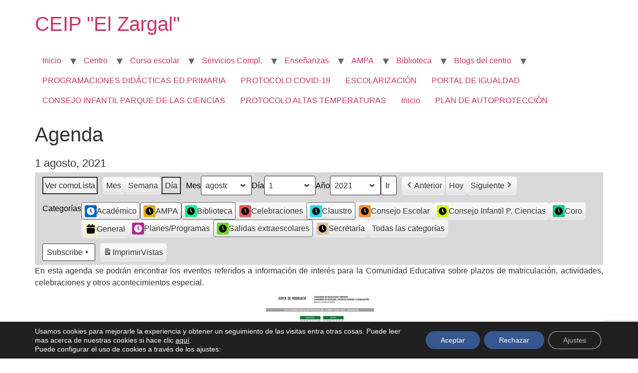

--- FILE ---
content_type: text/html; charset=utf-8
request_url: https://www.google.com/recaptcha/api2/anchor?ar=1&k=6LdvbG8qAAAAAGXX_ToaYMMDTMClL5kDeimos-ye&co=aHR0cHM6Ly9ibG9nc2F2ZXJyb2VzLmp1bnRhZGVhbmRhbHVjaWEuZXM6NDQz&hl=en&v=N67nZn4AqZkNcbeMu4prBgzg&size=invisible&anchor-ms=20000&execute-ms=30000&cb=tt1qgojqi3yb
body_size: 48642
content:
<!DOCTYPE HTML><html dir="ltr" lang="en"><head><meta http-equiv="Content-Type" content="text/html; charset=UTF-8">
<meta http-equiv="X-UA-Compatible" content="IE=edge">
<title>reCAPTCHA</title>
<style type="text/css">
/* cyrillic-ext */
@font-face {
  font-family: 'Roboto';
  font-style: normal;
  font-weight: 400;
  font-stretch: 100%;
  src: url(//fonts.gstatic.com/s/roboto/v48/KFO7CnqEu92Fr1ME7kSn66aGLdTylUAMa3GUBHMdazTgWw.woff2) format('woff2');
  unicode-range: U+0460-052F, U+1C80-1C8A, U+20B4, U+2DE0-2DFF, U+A640-A69F, U+FE2E-FE2F;
}
/* cyrillic */
@font-face {
  font-family: 'Roboto';
  font-style: normal;
  font-weight: 400;
  font-stretch: 100%;
  src: url(//fonts.gstatic.com/s/roboto/v48/KFO7CnqEu92Fr1ME7kSn66aGLdTylUAMa3iUBHMdazTgWw.woff2) format('woff2');
  unicode-range: U+0301, U+0400-045F, U+0490-0491, U+04B0-04B1, U+2116;
}
/* greek-ext */
@font-face {
  font-family: 'Roboto';
  font-style: normal;
  font-weight: 400;
  font-stretch: 100%;
  src: url(//fonts.gstatic.com/s/roboto/v48/KFO7CnqEu92Fr1ME7kSn66aGLdTylUAMa3CUBHMdazTgWw.woff2) format('woff2');
  unicode-range: U+1F00-1FFF;
}
/* greek */
@font-face {
  font-family: 'Roboto';
  font-style: normal;
  font-weight: 400;
  font-stretch: 100%;
  src: url(//fonts.gstatic.com/s/roboto/v48/KFO7CnqEu92Fr1ME7kSn66aGLdTylUAMa3-UBHMdazTgWw.woff2) format('woff2');
  unicode-range: U+0370-0377, U+037A-037F, U+0384-038A, U+038C, U+038E-03A1, U+03A3-03FF;
}
/* math */
@font-face {
  font-family: 'Roboto';
  font-style: normal;
  font-weight: 400;
  font-stretch: 100%;
  src: url(//fonts.gstatic.com/s/roboto/v48/KFO7CnqEu92Fr1ME7kSn66aGLdTylUAMawCUBHMdazTgWw.woff2) format('woff2');
  unicode-range: U+0302-0303, U+0305, U+0307-0308, U+0310, U+0312, U+0315, U+031A, U+0326-0327, U+032C, U+032F-0330, U+0332-0333, U+0338, U+033A, U+0346, U+034D, U+0391-03A1, U+03A3-03A9, U+03B1-03C9, U+03D1, U+03D5-03D6, U+03F0-03F1, U+03F4-03F5, U+2016-2017, U+2034-2038, U+203C, U+2040, U+2043, U+2047, U+2050, U+2057, U+205F, U+2070-2071, U+2074-208E, U+2090-209C, U+20D0-20DC, U+20E1, U+20E5-20EF, U+2100-2112, U+2114-2115, U+2117-2121, U+2123-214F, U+2190, U+2192, U+2194-21AE, U+21B0-21E5, U+21F1-21F2, U+21F4-2211, U+2213-2214, U+2216-22FF, U+2308-230B, U+2310, U+2319, U+231C-2321, U+2336-237A, U+237C, U+2395, U+239B-23B7, U+23D0, U+23DC-23E1, U+2474-2475, U+25AF, U+25B3, U+25B7, U+25BD, U+25C1, U+25CA, U+25CC, U+25FB, U+266D-266F, U+27C0-27FF, U+2900-2AFF, U+2B0E-2B11, U+2B30-2B4C, U+2BFE, U+3030, U+FF5B, U+FF5D, U+1D400-1D7FF, U+1EE00-1EEFF;
}
/* symbols */
@font-face {
  font-family: 'Roboto';
  font-style: normal;
  font-weight: 400;
  font-stretch: 100%;
  src: url(//fonts.gstatic.com/s/roboto/v48/KFO7CnqEu92Fr1ME7kSn66aGLdTylUAMaxKUBHMdazTgWw.woff2) format('woff2');
  unicode-range: U+0001-000C, U+000E-001F, U+007F-009F, U+20DD-20E0, U+20E2-20E4, U+2150-218F, U+2190, U+2192, U+2194-2199, U+21AF, U+21E6-21F0, U+21F3, U+2218-2219, U+2299, U+22C4-22C6, U+2300-243F, U+2440-244A, U+2460-24FF, U+25A0-27BF, U+2800-28FF, U+2921-2922, U+2981, U+29BF, U+29EB, U+2B00-2BFF, U+4DC0-4DFF, U+FFF9-FFFB, U+10140-1018E, U+10190-1019C, U+101A0, U+101D0-101FD, U+102E0-102FB, U+10E60-10E7E, U+1D2C0-1D2D3, U+1D2E0-1D37F, U+1F000-1F0FF, U+1F100-1F1AD, U+1F1E6-1F1FF, U+1F30D-1F30F, U+1F315, U+1F31C, U+1F31E, U+1F320-1F32C, U+1F336, U+1F378, U+1F37D, U+1F382, U+1F393-1F39F, U+1F3A7-1F3A8, U+1F3AC-1F3AF, U+1F3C2, U+1F3C4-1F3C6, U+1F3CA-1F3CE, U+1F3D4-1F3E0, U+1F3ED, U+1F3F1-1F3F3, U+1F3F5-1F3F7, U+1F408, U+1F415, U+1F41F, U+1F426, U+1F43F, U+1F441-1F442, U+1F444, U+1F446-1F449, U+1F44C-1F44E, U+1F453, U+1F46A, U+1F47D, U+1F4A3, U+1F4B0, U+1F4B3, U+1F4B9, U+1F4BB, U+1F4BF, U+1F4C8-1F4CB, U+1F4D6, U+1F4DA, U+1F4DF, U+1F4E3-1F4E6, U+1F4EA-1F4ED, U+1F4F7, U+1F4F9-1F4FB, U+1F4FD-1F4FE, U+1F503, U+1F507-1F50B, U+1F50D, U+1F512-1F513, U+1F53E-1F54A, U+1F54F-1F5FA, U+1F610, U+1F650-1F67F, U+1F687, U+1F68D, U+1F691, U+1F694, U+1F698, U+1F6AD, U+1F6B2, U+1F6B9-1F6BA, U+1F6BC, U+1F6C6-1F6CF, U+1F6D3-1F6D7, U+1F6E0-1F6EA, U+1F6F0-1F6F3, U+1F6F7-1F6FC, U+1F700-1F7FF, U+1F800-1F80B, U+1F810-1F847, U+1F850-1F859, U+1F860-1F887, U+1F890-1F8AD, U+1F8B0-1F8BB, U+1F8C0-1F8C1, U+1F900-1F90B, U+1F93B, U+1F946, U+1F984, U+1F996, U+1F9E9, U+1FA00-1FA6F, U+1FA70-1FA7C, U+1FA80-1FA89, U+1FA8F-1FAC6, U+1FACE-1FADC, U+1FADF-1FAE9, U+1FAF0-1FAF8, U+1FB00-1FBFF;
}
/* vietnamese */
@font-face {
  font-family: 'Roboto';
  font-style: normal;
  font-weight: 400;
  font-stretch: 100%;
  src: url(//fonts.gstatic.com/s/roboto/v48/KFO7CnqEu92Fr1ME7kSn66aGLdTylUAMa3OUBHMdazTgWw.woff2) format('woff2');
  unicode-range: U+0102-0103, U+0110-0111, U+0128-0129, U+0168-0169, U+01A0-01A1, U+01AF-01B0, U+0300-0301, U+0303-0304, U+0308-0309, U+0323, U+0329, U+1EA0-1EF9, U+20AB;
}
/* latin-ext */
@font-face {
  font-family: 'Roboto';
  font-style: normal;
  font-weight: 400;
  font-stretch: 100%;
  src: url(//fonts.gstatic.com/s/roboto/v48/KFO7CnqEu92Fr1ME7kSn66aGLdTylUAMa3KUBHMdazTgWw.woff2) format('woff2');
  unicode-range: U+0100-02BA, U+02BD-02C5, U+02C7-02CC, U+02CE-02D7, U+02DD-02FF, U+0304, U+0308, U+0329, U+1D00-1DBF, U+1E00-1E9F, U+1EF2-1EFF, U+2020, U+20A0-20AB, U+20AD-20C0, U+2113, U+2C60-2C7F, U+A720-A7FF;
}
/* latin */
@font-face {
  font-family: 'Roboto';
  font-style: normal;
  font-weight: 400;
  font-stretch: 100%;
  src: url(//fonts.gstatic.com/s/roboto/v48/KFO7CnqEu92Fr1ME7kSn66aGLdTylUAMa3yUBHMdazQ.woff2) format('woff2');
  unicode-range: U+0000-00FF, U+0131, U+0152-0153, U+02BB-02BC, U+02C6, U+02DA, U+02DC, U+0304, U+0308, U+0329, U+2000-206F, U+20AC, U+2122, U+2191, U+2193, U+2212, U+2215, U+FEFF, U+FFFD;
}
/* cyrillic-ext */
@font-face {
  font-family: 'Roboto';
  font-style: normal;
  font-weight: 500;
  font-stretch: 100%;
  src: url(//fonts.gstatic.com/s/roboto/v48/KFO7CnqEu92Fr1ME7kSn66aGLdTylUAMa3GUBHMdazTgWw.woff2) format('woff2');
  unicode-range: U+0460-052F, U+1C80-1C8A, U+20B4, U+2DE0-2DFF, U+A640-A69F, U+FE2E-FE2F;
}
/* cyrillic */
@font-face {
  font-family: 'Roboto';
  font-style: normal;
  font-weight: 500;
  font-stretch: 100%;
  src: url(//fonts.gstatic.com/s/roboto/v48/KFO7CnqEu92Fr1ME7kSn66aGLdTylUAMa3iUBHMdazTgWw.woff2) format('woff2');
  unicode-range: U+0301, U+0400-045F, U+0490-0491, U+04B0-04B1, U+2116;
}
/* greek-ext */
@font-face {
  font-family: 'Roboto';
  font-style: normal;
  font-weight: 500;
  font-stretch: 100%;
  src: url(//fonts.gstatic.com/s/roboto/v48/KFO7CnqEu92Fr1ME7kSn66aGLdTylUAMa3CUBHMdazTgWw.woff2) format('woff2');
  unicode-range: U+1F00-1FFF;
}
/* greek */
@font-face {
  font-family: 'Roboto';
  font-style: normal;
  font-weight: 500;
  font-stretch: 100%;
  src: url(//fonts.gstatic.com/s/roboto/v48/KFO7CnqEu92Fr1ME7kSn66aGLdTylUAMa3-UBHMdazTgWw.woff2) format('woff2');
  unicode-range: U+0370-0377, U+037A-037F, U+0384-038A, U+038C, U+038E-03A1, U+03A3-03FF;
}
/* math */
@font-face {
  font-family: 'Roboto';
  font-style: normal;
  font-weight: 500;
  font-stretch: 100%;
  src: url(//fonts.gstatic.com/s/roboto/v48/KFO7CnqEu92Fr1ME7kSn66aGLdTylUAMawCUBHMdazTgWw.woff2) format('woff2');
  unicode-range: U+0302-0303, U+0305, U+0307-0308, U+0310, U+0312, U+0315, U+031A, U+0326-0327, U+032C, U+032F-0330, U+0332-0333, U+0338, U+033A, U+0346, U+034D, U+0391-03A1, U+03A3-03A9, U+03B1-03C9, U+03D1, U+03D5-03D6, U+03F0-03F1, U+03F4-03F5, U+2016-2017, U+2034-2038, U+203C, U+2040, U+2043, U+2047, U+2050, U+2057, U+205F, U+2070-2071, U+2074-208E, U+2090-209C, U+20D0-20DC, U+20E1, U+20E5-20EF, U+2100-2112, U+2114-2115, U+2117-2121, U+2123-214F, U+2190, U+2192, U+2194-21AE, U+21B0-21E5, U+21F1-21F2, U+21F4-2211, U+2213-2214, U+2216-22FF, U+2308-230B, U+2310, U+2319, U+231C-2321, U+2336-237A, U+237C, U+2395, U+239B-23B7, U+23D0, U+23DC-23E1, U+2474-2475, U+25AF, U+25B3, U+25B7, U+25BD, U+25C1, U+25CA, U+25CC, U+25FB, U+266D-266F, U+27C0-27FF, U+2900-2AFF, U+2B0E-2B11, U+2B30-2B4C, U+2BFE, U+3030, U+FF5B, U+FF5D, U+1D400-1D7FF, U+1EE00-1EEFF;
}
/* symbols */
@font-face {
  font-family: 'Roboto';
  font-style: normal;
  font-weight: 500;
  font-stretch: 100%;
  src: url(//fonts.gstatic.com/s/roboto/v48/KFO7CnqEu92Fr1ME7kSn66aGLdTylUAMaxKUBHMdazTgWw.woff2) format('woff2');
  unicode-range: U+0001-000C, U+000E-001F, U+007F-009F, U+20DD-20E0, U+20E2-20E4, U+2150-218F, U+2190, U+2192, U+2194-2199, U+21AF, U+21E6-21F0, U+21F3, U+2218-2219, U+2299, U+22C4-22C6, U+2300-243F, U+2440-244A, U+2460-24FF, U+25A0-27BF, U+2800-28FF, U+2921-2922, U+2981, U+29BF, U+29EB, U+2B00-2BFF, U+4DC0-4DFF, U+FFF9-FFFB, U+10140-1018E, U+10190-1019C, U+101A0, U+101D0-101FD, U+102E0-102FB, U+10E60-10E7E, U+1D2C0-1D2D3, U+1D2E0-1D37F, U+1F000-1F0FF, U+1F100-1F1AD, U+1F1E6-1F1FF, U+1F30D-1F30F, U+1F315, U+1F31C, U+1F31E, U+1F320-1F32C, U+1F336, U+1F378, U+1F37D, U+1F382, U+1F393-1F39F, U+1F3A7-1F3A8, U+1F3AC-1F3AF, U+1F3C2, U+1F3C4-1F3C6, U+1F3CA-1F3CE, U+1F3D4-1F3E0, U+1F3ED, U+1F3F1-1F3F3, U+1F3F5-1F3F7, U+1F408, U+1F415, U+1F41F, U+1F426, U+1F43F, U+1F441-1F442, U+1F444, U+1F446-1F449, U+1F44C-1F44E, U+1F453, U+1F46A, U+1F47D, U+1F4A3, U+1F4B0, U+1F4B3, U+1F4B9, U+1F4BB, U+1F4BF, U+1F4C8-1F4CB, U+1F4D6, U+1F4DA, U+1F4DF, U+1F4E3-1F4E6, U+1F4EA-1F4ED, U+1F4F7, U+1F4F9-1F4FB, U+1F4FD-1F4FE, U+1F503, U+1F507-1F50B, U+1F50D, U+1F512-1F513, U+1F53E-1F54A, U+1F54F-1F5FA, U+1F610, U+1F650-1F67F, U+1F687, U+1F68D, U+1F691, U+1F694, U+1F698, U+1F6AD, U+1F6B2, U+1F6B9-1F6BA, U+1F6BC, U+1F6C6-1F6CF, U+1F6D3-1F6D7, U+1F6E0-1F6EA, U+1F6F0-1F6F3, U+1F6F7-1F6FC, U+1F700-1F7FF, U+1F800-1F80B, U+1F810-1F847, U+1F850-1F859, U+1F860-1F887, U+1F890-1F8AD, U+1F8B0-1F8BB, U+1F8C0-1F8C1, U+1F900-1F90B, U+1F93B, U+1F946, U+1F984, U+1F996, U+1F9E9, U+1FA00-1FA6F, U+1FA70-1FA7C, U+1FA80-1FA89, U+1FA8F-1FAC6, U+1FACE-1FADC, U+1FADF-1FAE9, U+1FAF0-1FAF8, U+1FB00-1FBFF;
}
/* vietnamese */
@font-face {
  font-family: 'Roboto';
  font-style: normal;
  font-weight: 500;
  font-stretch: 100%;
  src: url(//fonts.gstatic.com/s/roboto/v48/KFO7CnqEu92Fr1ME7kSn66aGLdTylUAMa3OUBHMdazTgWw.woff2) format('woff2');
  unicode-range: U+0102-0103, U+0110-0111, U+0128-0129, U+0168-0169, U+01A0-01A1, U+01AF-01B0, U+0300-0301, U+0303-0304, U+0308-0309, U+0323, U+0329, U+1EA0-1EF9, U+20AB;
}
/* latin-ext */
@font-face {
  font-family: 'Roboto';
  font-style: normal;
  font-weight: 500;
  font-stretch: 100%;
  src: url(//fonts.gstatic.com/s/roboto/v48/KFO7CnqEu92Fr1ME7kSn66aGLdTylUAMa3KUBHMdazTgWw.woff2) format('woff2');
  unicode-range: U+0100-02BA, U+02BD-02C5, U+02C7-02CC, U+02CE-02D7, U+02DD-02FF, U+0304, U+0308, U+0329, U+1D00-1DBF, U+1E00-1E9F, U+1EF2-1EFF, U+2020, U+20A0-20AB, U+20AD-20C0, U+2113, U+2C60-2C7F, U+A720-A7FF;
}
/* latin */
@font-face {
  font-family: 'Roboto';
  font-style: normal;
  font-weight: 500;
  font-stretch: 100%;
  src: url(//fonts.gstatic.com/s/roboto/v48/KFO7CnqEu92Fr1ME7kSn66aGLdTylUAMa3yUBHMdazQ.woff2) format('woff2');
  unicode-range: U+0000-00FF, U+0131, U+0152-0153, U+02BB-02BC, U+02C6, U+02DA, U+02DC, U+0304, U+0308, U+0329, U+2000-206F, U+20AC, U+2122, U+2191, U+2193, U+2212, U+2215, U+FEFF, U+FFFD;
}
/* cyrillic-ext */
@font-face {
  font-family: 'Roboto';
  font-style: normal;
  font-weight: 900;
  font-stretch: 100%;
  src: url(//fonts.gstatic.com/s/roboto/v48/KFO7CnqEu92Fr1ME7kSn66aGLdTylUAMa3GUBHMdazTgWw.woff2) format('woff2');
  unicode-range: U+0460-052F, U+1C80-1C8A, U+20B4, U+2DE0-2DFF, U+A640-A69F, U+FE2E-FE2F;
}
/* cyrillic */
@font-face {
  font-family: 'Roboto';
  font-style: normal;
  font-weight: 900;
  font-stretch: 100%;
  src: url(//fonts.gstatic.com/s/roboto/v48/KFO7CnqEu92Fr1ME7kSn66aGLdTylUAMa3iUBHMdazTgWw.woff2) format('woff2');
  unicode-range: U+0301, U+0400-045F, U+0490-0491, U+04B0-04B1, U+2116;
}
/* greek-ext */
@font-face {
  font-family: 'Roboto';
  font-style: normal;
  font-weight: 900;
  font-stretch: 100%;
  src: url(//fonts.gstatic.com/s/roboto/v48/KFO7CnqEu92Fr1ME7kSn66aGLdTylUAMa3CUBHMdazTgWw.woff2) format('woff2');
  unicode-range: U+1F00-1FFF;
}
/* greek */
@font-face {
  font-family: 'Roboto';
  font-style: normal;
  font-weight: 900;
  font-stretch: 100%;
  src: url(//fonts.gstatic.com/s/roboto/v48/KFO7CnqEu92Fr1ME7kSn66aGLdTylUAMa3-UBHMdazTgWw.woff2) format('woff2');
  unicode-range: U+0370-0377, U+037A-037F, U+0384-038A, U+038C, U+038E-03A1, U+03A3-03FF;
}
/* math */
@font-face {
  font-family: 'Roboto';
  font-style: normal;
  font-weight: 900;
  font-stretch: 100%;
  src: url(//fonts.gstatic.com/s/roboto/v48/KFO7CnqEu92Fr1ME7kSn66aGLdTylUAMawCUBHMdazTgWw.woff2) format('woff2');
  unicode-range: U+0302-0303, U+0305, U+0307-0308, U+0310, U+0312, U+0315, U+031A, U+0326-0327, U+032C, U+032F-0330, U+0332-0333, U+0338, U+033A, U+0346, U+034D, U+0391-03A1, U+03A3-03A9, U+03B1-03C9, U+03D1, U+03D5-03D6, U+03F0-03F1, U+03F4-03F5, U+2016-2017, U+2034-2038, U+203C, U+2040, U+2043, U+2047, U+2050, U+2057, U+205F, U+2070-2071, U+2074-208E, U+2090-209C, U+20D0-20DC, U+20E1, U+20E5-20EF, U+2100-2112, U+2114-2115, U+2117-2121, U+2123-214F, U+2190, U+2192, U+2194-21AE, U+21B0-21E5, U+21F1-21F2, U+21F4-2211, U+2213-2214, U+2216-22FF, U+2308-230B, U+2310, U+2319, U+231C-2321, U+2336-237A, U+237C, U+2395, U+239B-23B7, U+23D0, U+23DC-23E1, U+2474-2475, U+25AF, U+25B3, U+25B7, U+25BD, U+25C1, U+25CA, U+25CC, U+25FB, U+266D-266F, U+27C0-27FF, U+2900-2AFF, U+2B0E-2B11, U+2B30-2B4C, U+2BFE, U+3030, U+FF5B, U+FF5D, U+1D400-1D7FF, U+1EE00-1EEFF;
}
/* symbols */
@font-face {
  font-family: 'Roboto';
  font-style: normal;
  font-weight: 900;
  font-stretch: 100%;
  src: url(//fonts.gstatic.com/s/roboto/v48/KFO7CnqEu92Fr1ME7kSn66aGLdTylUAMaxKUBHMdazTgWw.woff2) format('woff2');
  unicode-range: U+0001-000C, U+000E-001F, U+007F-009F, U+20DD-20E0, U+20E2-20E4, U+2150-218F, U+2190, U+2192, U+2194-2199, U+21AF, U+21E6-21F0, U+21F3, U+2218-2219, U+2299, U+22C4-22C6, U+2300-243F, U+2440-244A, U+2460-24FF, U+25A0-27BF, U+2800-28FF, U+2921-2922, U+2981, U+29BF, U+29EB, U+2B00-2BFF, U+4DC0-4DFF, U+FFF9-FFFB, U+10140-1018E, U+10190-1019C, U+101A0, U+101D0-101FD, U+102E0-102FB, U+10E60-10E7E, U+1D2C0-1D2D3, U+1D2E0-1D37F, U+1F000-1F0FF, U+1F100-1F1AD, U+1F1E6-1F1FF, U+1F30D-1F30F, U+1F315, U+1F31C, U+1F31E, U+1F320-1F32C, U+1F336, U+1F378, U+1F37D, U+1F382, U+1F393-1F39F, U+1F3A7-1F3A8, U+1F3AC-1F3AF, U+1F3C2, U+1F3C4-1F3C6, U+1F3CA-1F3CE, U+1F3D4-1F3E0, U+1F3ED, U+1F3F1-1F3F3, U+1F3F5-1F3F7, U+1F408, U+1F415, U+1F41F, U+1F426, U+1F43F, U+1F441-1F442, U+1F444, U+1F446-1F449, U+1F44C-1F44E, U+1F453, U+1F46A, U+1F47D, U+1F4A3, U+1F4B0, U+1F4B3, U+1F4B9, U+1F4BB, U+1F4BF, U+1F4C8-1F4CB, U+1F4D6, U+1F4DA, U+1F4DF, U+1F4E3-1F4E6, U+1F4EA-1F4ED, U+1F4F7, U+1F4F9-1F4FB, U+1F4FD-1F4FE, U+1F503, U+1F507-1F50B, U+1F50D, U+1F512-1F513, U+1F53E-1F54A, U+1F54F-1F5FA, U+1F610, U+1F650-1F67F, U+1F687, U+1F68D, U+1F691, U+1F694, U+1F698, U+1F6AD, U+1F6B2, U+1F6B9-1F6BA, U+1F6BC, U+1F6C6-1F6CF, U+1F6D3-1F6D7, U+1F6E0-1F6EA, U+1F6F0-1F6F3, U+1F6F7-1F6FC, U+1F700-1F7FF, U+1F800-1F80B, U+1F810-1F847, U+1F850-1F859, U+1F860-1F887, U+1F890-1F8AD, U+1F8B0-1F8BB, U+1F8C0-1F8C1, U+1F900-1F90B, U+1F93B, U+1F946, U+1F984, U+1F996, U+1F9E9, U+1FA00-1FA6F, U+1FA70-1FA7C, U+1FA80-1FA89, U+1FA8F-1FAC6, U+1FACE-1FADC, U+1FADF-1FAE9, U+1FAF0-1FAF8, U+1FB00-1FBFF;
}
/* vietnamese */
@font-face {
  font-family: 'Roboto';
  font-style: normal;
  font-weight: 900;
  font-stretch: 100%;
  src: url(//fonts.gstatic.com/s/roboto/v48/KFO7CnqEu92Fr1ME7kSn66aGLdTylUAMa3OUBHMdazTgWw.woff2) format('woff2');
  unicode-range: U+0102-0103, U+0110-0111, U+0128-0129, U+0168-0169, U+01A0-01A1, U+01AF-01B0, U+0300-0301, U+0303-0304, U+0308-0309, U+0323, U+0329, U+1EA0-1EF9, U+20AB;
}
/* latin-ext */
@font-face {
  font-family: 'Roboto';
  font-style: normal;
  font-weight: 900;
  font-stretch: 100%;
  src: url(//fonts.gstatic.com/s/roboto/v48/KFO7CnqEu92Fr1ME7kSn66aGLdTylUAMa3KUBHMdazTgWw.woff2) format('woff2');
  unicode-range: U+0100-02BA, U+02BD-02C5, U+02C7-02CC, U+02CE-02D7, U+02DD-02FF, U+0304, U+0308, U+0329, U+1D00-1DBF, U+1E00-1E9F, U+1EF2-1EFF, U+2020, U+20A0-20AB, U+20AD-20C0, U+2113, U+2C60-2C7F, U+A720-A7FF;
}
/* latin */
@font-face {
  font-family: 'Roboto';
  font-style: normal;
  font-weight: 900;
  font-stretch: 100%;
  src: url(//fonts.gstatic.com/s/roboto/v48/KFO7CnqEu92Fr1ME7kSn66aGLdTylUAMa3yUBHMdazQ.woff2) format('woff2');
  unicode-range: U+0000-00FF, U+0131, U+0152-0153, U+02BB-02BC, U+02C6, U+02DA, U+02DC, U+0304, U+0308, U+0329, U+2000-206F, U+20AC, U+2122, U+2191, U+2193, U+2212, U+2215, U+FEFF, U+FFFD;
}

</style>
<link rel="stylesheet" type="text/css" href="https://www.gstatic.com/recaptcha/releases/N67nZn4AqZkNcbeMu4prBgzg/styles__ltr.css">
<script nonce="D6YIyKabLxQ_ZYDpvHFn3A" type="text/javascript">window['__recaptcha_api'] = 'https://www.google.com/recaptcha/api2/';</script>
<script type="text/javascript" src="https://www.gstatic.com/recaptcha/releases/N67nZn4AqZkNcbeMu4prBgzg/recaptcha__en.js" nonce="D6YIyKabLxQ_ZYDpvHFn3A">
      
    </script></head>
<body><div id="rc-anchor-alert" class="rc-anchor-alert"></div>
<input type="hidden" id="recaptcha-token" value="[base64]">
<script type="text/javascript" nonce="D6YIyKabLxQ_ZYDpvHFn3A">
      recaptcha.anchor.Main.init("[\x22ainput\x22,[\x22bgdata\x22,\x22\x22,\[base64]/[base64]/MjU1Ong/[base64]/[base64]/[base64]/[base64]/[base64]/[base64]/[base64]/[base64]/[base64]/[base64]/[base64]/[base64]/[base64]/[base64]/[base64]\\u003d\x22,\[base64]\\u003d\\u003d\x22,\x22w6nChsKAI07DpRJrQRPCpADDu8K5wrXCug/[base64]/CiQXDvsOVw7DCoxobd1TChEzDosO5BsK5w6LDoirCr17ChghYw5DCq8K8b1bCmzMHSQ3DiMOfRsK1BlTDiSHDmsKJZ8KwFsOnw6jDrlULw7bDtsK5LQMkw5DDhjbDpmVvwqlXwqLDmUVuMznCjCjCkiAONHLDsR/DklvCkxPDhAU4CRhLJG7DiQ8NAXo2w4JidcOJV1cZT0jDo11twp9FQ8OwTMOAQXh/U8OewpDCimBweMK1UsOLYcOow40nw61Yw4zCnHYiwpl7woPDmQvCvMOCN27CtQ0+w7DCgMORw7p/w6p1w6N0DsKqwqR/w7bDh0PDv0w3Wx9pwrrCqsK0eMO6WMORVsOcw5rCuWzCokPCusK3ck8kQFvDhGVsOMKOLwBACsK9CcKiZ2EZEDQET8K1w4EMw594w5/[base64]/[base64]/[base64]/w7hTw7zDiMKSWsOCw7jDtzXDs8KzKcKOwqw4RcKLw69rwrUETcKcPcO1ZEnCnUXDh3DCgsKTSMO8woBpXcOpwrk2YcOJEcO/ezjDnsKfCRXCgCzDq8OPYyPCqAp0wocvwqDCqsKLMynDvMKBw40vw77Com/[base64]/[base64]/ChDDCjlAOwo4Hw6zDjkdMe8KtWcKxRQbCssOzwrHCgGd/woLDs8OAH8OXAcObeFc6w7TDt8KsO8KWw7UDwolkwr7DiRHCjWMFSnUcXcOOw706DMOvw5nCosK/w4M7YzhPwpDDmQvCpMKpaGNIP0vCggzDhSg3QXlSw4XDlUByXMKgZMKfKj/CjcO6w4nDjTzDnsO/IWTDrsKJwqVJw5AeTSp6bgXDisOsLcOkf09DMMOWw4FxwrzDkwDDp2kRwr7CtsO1AMOhLFTDpQdJw6NFwpzDjMKrUmzCmldSIsOkwoPDlsO2UsO2w4TChlnDgQM9acKmVSFtbcKYW8KqwrAuw7UVwrHCt8KLw5bCgH4aw5LCvHlFcsOKwo8ULcO/Gm4jZMOIw7bDtMOGw7jCkUfCtMKNwqzDgljDiHPDoDPDgMKcGmfDnWrCjzPDuDVxwpNdwqtQwpLDvREgwrzCnlVfw5HDuzzCsGXCsTLDgcK2w44fw6fDqsKkNBzCjGXDtyFoNGfDuMOVwr7ClsOuOcKow5MBwrTDrBIQwo7ClFdTRsKIw6/Cu8KIMcKywqcawqnDu8OKQMKWwpPCoy7Cl8OXYUVBFxBFw4PCqkfCscKzwr4pw5zCi8K6wrbCj8K3w48jGS4jwpQPwrxuHl4LXcOxL33CtSx9e8O2wo0Rw6h1woXCnAjCqMKlIV/DkcKuwqFlw6t0OcO2wrzCn1lzEMKwwqNjdmXCjCp2woXDmzjDlsKZJcKvCMKeO8OqwrU6wo/CqMKzLsOQwpzCmsOxeEM0wqAewqvDrMOla8Oaw7hvwrXDnMKmwoMOY1zCnMKUccOSLsOQZTpFw5p1bi5hwrXDnMK+wqVXR8OiLMOMKsOvwpTConTCmx45w4HCsMOYw5/Dq2HCrnINw5cCRWTDrQ9OXMO7w7p5w4nDssK0aCkmJsOBJcOLwqrDm8Ojw5LDq8OmdALDvMO/GcKBw5DDj0/CoMKNGxdkw54qw6/DvsO5w59yKMKceArDjMKVw5DCgWPDrsO0csOnwqBXBTEMKV1tPSAEwrPDqMKXAlJOw6PCligYw4c1QMKHw63CqMK7w6HCjms3ensvdzJSFXIMw6HDnAM8BsKLw4QIw7TDvidTV8OaEsOPXMKVw7HDkMOZW0J/UQLDuT0qKsKPX33CmnwGwrjDtMOQTcK5w7/[base64]/[base64]/wqTDt0ZLwqPDpVrChCtswpzCiAYMRRjDnmE4wrvDsznDjMKqwoIKaMK4wrZCKx3DrxLDs2FqcMKQw4U7B8OvMBYJOit4DUjCtW1CGsKoEsO0wqcoEmkWwpUXwpTDv1sGDsO2XcKBUBPDlQNgfMO/w5XCusOGFMOuw5Rzw47DhyMIFW0rNcO6Il3CtcOKw54DJcOUwqsuB0Y5woPDmsOQwpvCrMKjPsK+wp0MUcKZw7/Cn1LDucKoK8Kyw7gOw5zDjicFb0LCisKYSn5uHMOVNApKOD7CuhrDj8O9w67Cti9WZmAHL3nCjsOFZcKueRY+wpEJMcO6w7l0AcOBGsOswpNRG3hLwpnDn8OddDrDtcKaw5t1w4vDo8KXwr/[base64]/VMOuTz90wrDDn1bChVk/[base64]/MCgfFsOTJSnCvcKuw6Mfwo7CgMKpwpBvwql5wq7CuVnDhVvDtcOYHMKDIynCpMKqLlTCsMK7CMOCw7M/w71vfG4Vw694OBvCmsKRw5TDvFVcwq1WasKjPMOWL8OAwpIXKghSw6XDkcKiIcK7w4fCg8OyTWhaTcKgw7jDlcKVw53Ch8OiFFbCrMOEw7/CsmjDliPDmU85cD7DmMOswrMCRMKZw69cC8Ohb8Ogw4A7RkLChyTCqBzDuUrDscKGHQnDoFkcw5PCsGnCpcO5Py1hw47DoMK4w7sBw60uV0xeWiJZGMK/w6Fkw7c2w7jDl35swr4Hw4U6wp0xwqjDl8KmDcOSRnp8FsO0woBNa8KZwrfDu8KdwoJ/E8OBw68vGFJCDcK+aUXDtMKOwoBsw6J2w7fDj8ONIMKsQFXCvsOjwpxmFsO5RgJ5J8KTXi8AYXpNLsKxUH7CpgHCmT99IU7CjUttwqt9w5BwwonCrcKww7LCuMKCYMKyCEPDjWvDiRsoB8Kad8KlUg0Tw63Dog91fcKWw4hKwp0uwoNtwpsJw5/DqcOvc8OrfcO/d0o/woZhw6EVwqTDiGgPF2jDqXVYYUpdwq9MCD8WwrJ/Rz7DkMKCMgQ/ShYww7zCuC1LcsO8w4Ynw57DssOcNxRPw63CjCBbw5cTNHDDg2hCOsObw5ZDw6jCkMOtScO8OX/DoTdQwqzCqMKLQXRxw6/DlWAlw6DCsn7CtMKywoBKesKWw6QdHMOcPB/CtzhVwppLw6NMwoTCpA/Dv8KVDX7Dnj7DrzrDvRrCqkxwwqU8U3jCknrCgHoXMsKowrLDscOcFFjDg1tlw4vDmcOhwqVlMHDDsMKTRcKTOsOVwqx9QybCt8KsSwXDpMKrWkZAU8Kuw7bChQ/DisKew5/ChzvCrAIOw5vDtsKRSMOew57DoMK8w6vCnWfDjEgrL8OBC0XCsn/ChlMMW8K7JjZbw6xrFzd2JsObwpTCm8KLfsKzw4zDnFQGwqx+wp/DlRzDjcO/w5lcwoHDv0/DvSLDmxpXfsOFeRrCjzLDjhfCn8Oww6Yjw4TCtMOXZD/DomZJw54fCMKdC3nCuCsuHTfDncK6eg97wq9GwohOwpcyw5ZhesKoV8OEw74mw5cBD8OrL8KGwqsmwqbDsk9uwpoXwrHDgcK0w7LCuhZ5w6jCgcOZJsKPwr/[base64]/HMKBwpPDs17DpDrCr8K1wrzCq0rDtsKUR8O4wrTCujQGRcKHwrEwfMOKWTJkHMKTw7QuwqVOw4jDvUApwqbDtl1DTFkrK8KuAHcjF1TDtkdSVk9uEQErSQrDsRnDtz7CojHChcK/MQPDmyPDr0BGw4/DmTQhwpg1w5vDn3nDsFpUVUvCvkMPwo7Dj3rDkMOwTkvDq0RZwp5XF1vDh8Kbwq0Ow4PCoVUMLiFKwoEvAcOCFEzCtcO3w6QKeMKFRcKmw6gawpJ8wrlDw7TCpMKGSh/ChyTCucOsVsK/w7o3w4LDjcOZw6nDthnClUDDqiA2EcKSwpomw5EJw44BTsOTAMK7wojClMOMASLDk1jDi8Ohw53CqX7CpMK5woxdwotMwqI+wqZ3csOFAkDCicOyVRVWKMKew69Yb20xw4E1wpzDqG9NKcOAwq8lwodPPMOUH8KrwrzDgcKcRCfCoi7CvUXDhMOCcsKtw4IFDH/DsT/[base64]/[base64]/CtsK9w4JLw7I+FcOTw6nChiEDwpfDi3rDnAF1PykXw4YMSMKPKcKUw707w5UGKMK5w7LCgkTCqjTDtMOuw4zChsO3UiHDjTPCiRtzwq5Yw5lCNzl/wqDDvMOePVxwYMOBw5BqKFENwrZzIxvCm1l7WsOww40Bwr5HK8OIKMK3TDMJw4nCgSh9DBUZAMO6w58xWsK9w7jCslcMwpvCrMOcwo5ow5Z8wrnCssKWwqPDjMOZCGTDlsKEwqtjw6YGwol/wrQAfsKWdMOJw6kXw5ZCBTrCjn/CnsKKZMOQbxkswrY2QMKSDTfCpTNQcMOpOsO3ecKkScONw6/DrcOuw4LCiMK6AsOTLcOLw4PDtwQ8wq7Dvw7DqcKxEhHCg1E2D8O/QsOAw5fCqTNTYcKuNsOrwpRAF8ONDU5wfyLCjlsBwr7DrsO9w7JMwoRCCUphWwzClELCpcKIwrolBXJNw6/DjSvDg2YfdQUNXsOLwrNvHApNBsOFw6LDmcOYT8K9w456HmVWJMObw4AABsKRw7fDlMOSKMOjBDZiwqTDpiXDksK1Mi7Dt8OlTW8sw7/Dun/Dul/DpnwMw4JMwoEfw6lYwrvCoTfCgAbDpzV0wqAQw6UMw4/[base64]/DnsKhcsOuCTvCt8Oawoltw7DDo8Oiw5LDtlRHw5bDnMKmw5x2w7bCmFFIwoVwD8OGwrfDjMKZGkbDtcO2w5B5RcO3cMOuwpjDi3HDmg0YwrTDvSRRw5h/[base64]/JMOXwprDtS4fcRZWwq/DhcO8wr9Tw7HDg0DCrBHDl1wcwqbCrmLDmEXCvEYDw4MPJW1+wqnDhzvChsOyw5zCvCXDl8OKFcOPF8K7w4gZWmAbw7x8wrogFwnDtG7CqE7DkD/Cu3TCocKtD8OVw6stwrbDvmfDjcKgwpFJworDqsOKPiFAMMOqbMKYwpUSw7MIwoMHalDDpzzCi8OKXj/DvMONZ0YVw7NTN8Kkw7Ymw5F6JkkXw4LDnwPDvz/DjsOcI8OADUrDsRtCdsKrw4zDmMKwwqzCqxNKCADCo0zDjsO6w53DoD/CoxvCpMKFWjbDgkfDv37DtxXDoEDDqMKGwpMUSsKyZH/CnmxxJR/[base64]/DmMOtNiLDjsKbwpxAS27CvMKjwrDDsk7DrHjDn0lWwr3CgMO3NsOYe8K9Z1/DiMKNe8KZwr/CnUnCgjFPw6HCq8ONw5vDhmvDvTvCgMO+JMKxGlBoAcKWwo/DscK4wp07w6TDjsOhXsOlw4F2wo8+VzHCl8K4w5Y8V3dhwoR6FRDCrwbCiinCggt6w4ALTMKJwoLDuTJqwqlzO1TDsjvClcKPB1ZFw5ImZsKMwoEfdMKRw4QSMlnDpELCvwdhwqrDnsKew4Uaw519FQ3Dl8Onw7/[base64]/[base64]/Cm0Jmwo3Duh7DhTjCtQdVwpfDn8OmwqMaw5UPfsKEFHrCqMKNEsOSw47DsRM5w5zDq8KfEWpBZMOtZ38XEMKeOEHDlsOOwobDsl0TaAQhwpnCosOtwpIzwoPDnFbDsjNtwq7CnwRKwqZVVxkyM2fCq8KdwozCt8K4w4xsFBHChHhIw4hlU8KAQ8K2w4/[base64]/CsB7CpgduXmfCuyXCvcKBXsK4YT1Aw5IdUWTDgUxLwq8Lw43DuMKdDkrCsm/DhsKzScKJdcORw5k5HcO4DMKza2PCvzN/J8KXw4zCiywxwpbCoMOYc8OrScOZICxGw6lewr4uw6c6fTQZZmbChQbCqsOwAhETw77Cm8OOwojDhxt2wpZqwrrDiDLCiyc/wobCpsOwVsOnI8KIw5BBIcKMwrlLwpXCl8KuSjoXaMO1K8Ohw4bDjn8ww6MywrHDr17Dg1JtSsKCw5YEwqt2LGPDvMORcEXDi3tLRMKcE2fDvVHCtXzDgjZMOcKJBcKow7fDocKlw43DuMK3WcKGw63CmV3Duk/DsgEmwpdcw4hhwrR2BsKEw5TCj8KVIsKuwrnCpnDDkcK0XsO9wo/ChMORw5/ChsK9wrsPw40yw4MiGQ/CvjXCh38PaMOWYcKCbcO8w6zDmgA/w6tfbjzCtzY5w5UmMgzDqsKXwqDDnMODwqHDmQAew6zCv8OuFcKTw6hew7UoNMK9w5h5KcKpwoDDoWLCuMK8w6rCtl8ZBcKXwopuPiXDn8KUUnTDhMOJGERwdBTDiF3CtGphw5cEa8KlDsOZw5/CtcKaD0fDlMOvworDoMKSw4J1w7VHR8K9wqzCtsKlw5nDhmbCscKuHyJQEi7DmMOgwq0ACDoQwq/Dn0RtdMKew4Y4e8KHamPChDfCukbDnUAYD2/DrsObwrhqH8OzHHTCj8K/FH9ywq7DvcOCwo3DqWDCgVZiw5tsW8K6NMOkYRI8wqXCiSjDqMOaEGLDhHFvwoDDvsKswqwnJsKmWX/[base64]/CscKWYMO5w7nDlsOhGcOFw6A6wojCgcKew7I7w5h1Y8O2KDRNw65bWsOUw6ZQwoQTwp3DqcK5wrrCtCbCocKkdMK4M051amBKRMOIdMOow5VDw6vDhMK4wr/Dv8Kow67CgFETXUgkBiBuQS9bw4nCkcKFB8OgRR7CvDjDkMOBwrvCowHDk8K5w5JSVULCmwRnwpEDKcOWw6hbwr1/KhHDk8O1McKswpMWe24Hw5fCqMOUAgXCnMO6w6fDpnrDv8O+KFAUwotkw6wwS8O6wod1S3vCgzRyw5k4QMOeZy3DoCbCkG3DkmtuU8OtBsOSesK2LMOGQMO3w7UhHy1oFzTChcOKRjvCo8KWw7/Ds07Cs8Ogw7wjTx/[base64]/[base64]/CpMOvdcOWcRMLw74QwrPCncOeLcOcMMOywoHCoy3Dm1IGw6DCjTPDnRhJwovCjjUIw590UHwew7pdw4BXBWTDoxjCqcKTw6vCh3nCqsKIHsOHOWREPMKKMcOewpfDt1LCjcOVJMKKEiHCgcKdwqLDt8KrKj/[base64]/DpyLDjcOqw6XDj1/CgsKSKzPCjMOdw5YGQyrDjjbDn17DoSzChQcSw4PDq1JzNzE2SMKRbEdCBg3DjcK8TUFVZcOjC8K4wqMCw5FnbsKpXEcMw7DCu8KUITPDmsKEcMK/w61Vw6IxcD5RwrXCug3DpxBpw7h/w6M9LsKvwpZKczHCo8KXeUo5w5jDqcKlw6rDjsOrwqHDv1bDnBTCj1DDu2HDqcK3W2XCnXUzDsK+w59yw6/CrkTDjMKrFXbDoh/DvMOyX8OAZMKFwofCsGMhw74jwrAfEcKxwopaw63DnS/DlsOoIXTDqy8QS8OoJHTDvgIfMmNPGMOuwp/Cn8K9woJPLUXCvMOyTj4Ww44fE0PDhnHCk8OPZcK6RsKzQcK8w7TCk1DDtlDCpMKEw45vw61XfsKQwp3Crj3DoknDnFXDpW/DiSTCgkzDqyMhfmTDpjo2eBRZEcKeZCzDuMOdwpLDisKnwrN8w7IJw7bDrm/[base64]/DgMOgw53Cu0IZw6QuLnhfURQ+DMKQXMKfIMKWVsO2bQUcw6YFwp7CrMOaHsOgfcKXw4dKBMOow7Uiw4PCj8OywrBIwrsIwqjDhz4GRijDkcKNUsKewoDDlMK1G8K5fsOFD0fCscK1w7bCrhx6wo/DisKONMOGwosjCMOvw4rClyFaJGISwrE2RmHDh05Uw7zCk8K7wpUswoXCicKQwpnCsMODCEXColLCsjjDr8Klw7x9SMKbYcKlwq05GBLCnEzCln0uwqdgJmXCucK4w5/CqE0tPn5Fwqp8wohAwqtcPyvCoU7DvXFNwqh9w58Yw4x5wovDuXXDgMK0wr7DvcK2KDk9w5HDhRXDtcKIwrvCjDbCuFI7V2RXw4jDvQjDlAtVLcORbsO6w6sSFsKWw5LCvMKdJsOYf0xYJ14/[base64]/wpEPGhskw63Dthh6w4NVwo/DhMKAwr1kODMUWMO/w4lVwpkMVRFSfcOWw5JGeXEUZhTDh0LDhQNBw7LCvETDv8OzLTs3WMKKw7jDkznCh1kGIzTCksOOw5cKw6BNf8K5w4rDj8OdwpHDusOLwq7ClMO+JsO9wo3DhjrCgMK0w6BUUMKmeGNOwozDicO4w7/Cr1/[base64]/w7lzw5PCmMO7acK3wrDChsOFwrLCniN0N8KOVTTCoiIdwoXCnMOjayAcRMKbw6U2w7Z1VzTDusKrC8KDaEDCuHLDscKYw5pROHckc1xtw5xtwpd3wp3DpsKWw4PCjj7CqgFTUsK2w4cqdkbCvcOqwpF6BypJwpw1dsK+K1fCqxwfw5/Dqy/CtGgjYXADAmPDjwovwrPDtcOpODJxA8KQw6BgT8K4wq7DvV09CEEmTMKJTsO0wovDj8Ojw44Jw6nDrALDpcKzwrc4w4xWw4IlQErDqW5xw4/ClkLCn8OXZMK0woNkwpbCnsKTNsKlPcO9wphEZRbCpTZpN8OrccOZA8O5wrEBMEvCs8OmSsKvw7fCpMOEwq8BDiNWw4XCusKvI8OXwosDe3bDjR/[base64]/ZhrCosO7JsOca0LDtGjDrD7CsyNEecOkw7ZQw6nDhcK8w7vCuAjCsGJATxpDHTNRVcK9QgVRw7/Cq8KeLy1GHMOQL30bwo3Ds8Kfwos0wpHCvSHDpgrDhsKsDH3DomwLKm5rel4bw48qw7HDs3TChcOdw6zClVUCw73Cq1EZw5jCqgcZJhzChmjDlcKjw5sMwp3CqcK4wqDDscKew5x5XDI/C8KnAFAww7nCncOOOcOpJcOBFMKuw6XClCQnE8O/c8OrwqBQw7rDmBvDjA/Du8Kow7jChWhtPMKMFmddIwbCksO2wrUQw7DCssO9CG/ChzEEAcO2w7B7w44RwrA+w5LDjsKWdXXCusKmwq/Cq0rCj8KmT8OVwrJzwqTCvE7CscKZAMKKRXNtA8KdwoXDtmxRBcKafcOMwoFYQcOsKDgHL8OWAsOQw4zCjTVkbmAkw5HDr8KFQ2TCtMKiw53DvDvCh1rDhFfCrWcsw5rCrMKcw5nCsDIyUzAMwoImdcK9woUAwqjCvR7DrRbDrkwYCS/CvMKywpfDjMOJdAbDolDCoWPDqQ7Cm8KdasKCMMKuwpATWsOfw4ZiTMOuwrNqcsK0w5dMLylZam/Dq8OMDyzCoh/DhVDDgyvDuEJMA8KqZFcgw4/CtsOzw79kwqoPG8OgfGjCpzvClcKww65uRUbDlMO5wrI6MMO+wofDtMKwX8OLwpPDgRsRwpHDh2FHIsOowr3DncOPMcK5B8O/w60oWcKtw59xeMOPw7nDqRvCg8KmBX/CuMKrfMORK8OFw7rDr8OPcAzDucO4wrbChcO3XsKZwovDicOsw5kuwpIXXQ0dwph2UGhteXrDsyLDhMOUIcK1RMO0w60PGsOHHMK/w4Qowp/Dj8K+w7vDgFbDosO9V8KkZABLaUHDhsOKGsKVw7zDmcKow5dxw77DpDU0LWTCoAJFb1sIaHccw684FMKnwpBpDRnChRLDkMOawpRdwqNcDsKJMhPDgAgsL8KzfxkEw5fCp8OUS8KTV2d/[base64]/[base64]/[base64]/Dr1Udw6DDucK6wrJ/w6nCqwMFwprCt33CvMKow5QNw5QoBcOuOwFLwrDDoR3CilvDvwLDv33Cg8KnDlt+woMDw4TCiznCqcO1w7MqwrpsPsONwrjDvsK8wq/CjxIvwp/DqsOdHiIDwpnCvAhvb0Bxw5XDjG4vCTXCkQjCpzfCmMOTwqnDjGLDmX3DnsKDGVlJwovDhsKRwojDv8O8BMKHwp8GdCLDvxEqwojDo39zT8K3b8KXVQ/CncOTOcKsWsKNw51nw4bCpwLCp8KVYcOjPsODwoF5C8OIw6YAwpDDncOULmY6U8O9w59FWMO+flzCu8Kgwq1XOMKEw4/CjjbDtTQewrR3wrJ1KcObL8KwMVbDnXAyX8KawrvDqcKPw7PDnsKMw7bDkQvCkzvCiMKwwrfCgcOcw4DCnjfDqMOBFMKFN33Dl8Ouwp3Dn8ONw6jDkMO+woJUXcKawodRdSQQwrkHwoILUMKqwqfDtxnDj8Kaw4nCksKIMl9Mwr1Hwr/[base64]/[base64]/[base64]/Dunt7ecO0wrgkwoltFMKnEcKzHMKxw6XDvMKKDsOuw53Cn8KAw6Uew6UWw4YRRcKHTjw0wrjDoMKMwo7Cl8OFwonDkXjCozXDvMODwqBawrrCm8KdUsKGw5ZhT8O/w7fCpFkWLsK6wrgKw44GwpXDm8KYwrxYOcKKfMKfwoPDvQvClGPDlVlyb3o5P1DCpsKPOcKvGlgWM0/Dlh5GDj5Dwrk3Z1zDniQPKyPCqyxQw4Fxwp0gZcOIY8OMw5PDosOrdMKsw60iNiY2T8KqwpTDuMOEwqdFw6wBw5zDqcKpQ8K5w4QMV8O6wqUBw6nDuMOgw7hqOcK3IMOVeMO/w75/w7Zrw79Ew4zCrwoXw6XCg8KZw79XB8KzLWXCg8KSSgfCpkPDlMO/[base64]/[base64]/BRF4VsKWw7nCrjdkGHjDtcK8c3HCqMKHwq8Bw5TCik/CinrClkzCj3HCtcO2TcO4fcOBEsO8KsOrFVERw48Pw4lSXsOqPcO8LQ4Hwp7ChcKywqHDjBVFw4Enw67CpsKrwqh5FsO8w73CoWjCmGjDk8Ovw7JXXcOUwq0Fw4jCkcKBwpfCpSLChBA/[base64]/wr/Ch8ORKADDvkADwqlRYcKtwrfDmRFkw6U4fcOfenwobFViwpfDhmBwFMKWQ8OAPWI+DlRhCcKbw7bCmsOiLMOVCSJ7Ml7CrD1JTzLCqcKuw5HCpl/DlCHDusOOworClibDgUPDusOiCMK4EMOcwpzCp8OIFMK8QsOYw7HCsyzCrUfCsh0Yw5fCkMKqDVVDworDrBF1w60aw6xxwoFcEncZwoUhw69PVQpmd3XDgkrCgcOmQCBNwoskQVnDp19lUcKPCcK1w6/CumjDo8KCwpLDhcKgZ8OuSmbClDVYwq7DhEvDl8KHw6MPw5rCpsK2BirCrA8wwqHDhxhKRkzDssOUwo8lw7nDugkdAMOdw7k1w6jDrMKowrjCqG9MwpTCj8KywqQowqFyKsK5w7rCtcKkYcObFMOjw73ChsKow6oEw7/CscK5w48udMKIZMOjCcKew6nDhWLChsOTejLDvgzCvHw6w5/CosO1DMKkwqkTwqNpGVQzwrgjJ8KkwpA7G2EEwp8Owp3CkBvCr8KySWQUw4jDtC8zP8KzwpHDlsO1wpLCglLDlsOBagZNwpfDg058Z8KpwoNBwpTCncOTw6Jmwpdwwp3CrhVobCjCpMOnIw4Ow4HCm8KsLTRVwr7DtkrCjgccGE/CqXgGKEnCu2PCvRFoMFXDgcOswq/ClzHCjEsWWMOhwpklVsOCw40NwofCmMOZNhAAwqPCikLDkU/ClTfCigU6FsOVLcOlwq9gw6jDvRInw67ClsOTw4HCjnTDvQdobknDhcOGw7pbJXlsUMKfwrnDiRPDsh5jKy/DksKOw5bCisOyXMKPw6HCmXhww4VkRCA2GV/Dn8OwVsKCw6V/w5fCiwvDhmHDk1pKUcKWQzMMaENZd8K2KcOww77CrT3CmMKqw5ZGwq7DsnfDnsOzf8OpGsKKCmpeVkg7w6QrRmLCs8K9eG8yw5bDjy1ZYMORcE3DrjzCtHUhCsObI2jDtsOQwoHCullJwpXDjSxcOsOVCHF+WEDDpMOxw6VsX2/DisO6wo3DhsK9w7Qaw5bCuMKAw6bCjmXDpMKUw4/DmxbCqsK2w7PDk8KBEkvDgcKZCMOiwqASQMO0IMONCMKoFVgSwosRfsOdKVbDr0bDgH/Ci8OHIDHCtFDCp8OqwqrDnAHCrcOWwrIcEVE+wrRZw4sfw4rCucKzUcKfBsK5PA7Ct8KyZMOgYSscwoXDuMK1wobDisK5w5XCmMKJw4dkw5zCs8KUdsOTKMOWw7pOw6kZwqwiAk3Dn8ORdcOMw4kMw79OwrEzNwlmw5UAw4NgEMOfKnlFwrrDm8O/w7HDscKXRi7DmSXDiA/[base64]/[base64]/wrXChBBtwq3CusOww6A3WcKwwo/DgsK/FMOlwqPDlcOFwpTDni/CvidmG1PDjsK1VhhuwqLCvsK1wrVMw7XDj8OrwqrCiFFqeU0rwo8GwrXCkht9w6g9w7QIw7LCkcOJXMKAUcO8wpHCt8K4wo/CrWE9w4fCsMOWfywvKMKYeTzCpjHDkCPDm8KKfsKKwoTDi8O0UQjCgcKnw6h+EsKZwpXCj3/CksO7aFPDr1fDjxrDqCvCjMOlw7JOwrXCpBrDiQQDwrg+w7BuB8K/fcOow7p6woxgwpHCsg7DkTQ0wrjDojfCuQ/DiWocwrbDicKUw4RdfSfDtz/CssOgw6Fgw43DmcKow5PCqRnDusKXwr7DtMOwwq80GEXDtnnDiAdbCFrDiR8iw5Mcw6PCvFDCr0LCm8KUwobCjQgKwrLDosKSwoU0H8OrwrxPKRPDv0IuHsKlw7EXwqLCrsOQwozDn8OCJgXDlMK7wqHCiBXDg8KCOsKJw6TCt8KBwoHChyYGa8KYYS9/w4JYw60rwoQywqliw4vDsh0sKcK8w7Frw7JfdnAzw47Cux3DmcKew63CmzbDqsObw53DncOuS2xHMGFwEmZcO8Ojw5LDssKLw55SNWIEEcKuwpgEZA7DqEdBP07DphgOOk4Yw5rDkcKkVW5Fw6BCwoZ2wprDnAbDtMOJCyDDnsOZw7tgwqsIwrs/w7rCow1dG8KDTMKowoJww5ETFMODEAIQASHCvCLDiMOPwqbCtDkEwo3CvX3DnsOHVUvDksKnGsObwoJEGhrCoCUWfhjDocOTfsOTwoUEwoJTLwtMw5DCpMK+H8KDwpkHwozCq8K0WcOzdyYKwo5ybcKVwozCtA3DqMOAMMOVTVTDsWZWDMOiwpkmw5/DosOBN3ZzM2VVwqolwrwGS8Ouw7EVw5HCl0pRw4PDjVpswpbDnVJkWcK+w53CjsKlwrzDo2R9WELCg8O6QTJccsKkAQnClXXCtcOxdWXCtCEfJUPDqjvCicKFwojDncOeHknCkT4MwqPDtSNGwq/Ch8K5wpZ0wqPDvwpRcxXDiMOWw4J0DMOrwqnDhFrDjcKARQrCgRBpw6fCgsKxwqQrwrYJM8KTIT1WFMKuwpQXaMOpUcOgwoDCpcOtwqzDmTdmYMOSUsK+WjzCqmZMw5gkwogcS8Ocwr3Ch1rCmWJ3aMO3S8KnwoIeNHJbJAAyF8K0wpLCk2PDusKJwpTCjAIuCw8/fjh9w7ENw6HDj11nwpbDgTDCiEnDgcOlC8O4MsKqwo1cJwzDuMKvDlrDo8KDwq3DqB3Csnoow7bDvyIYwp/Cv0fDtsO2wpFOwq7DpsKEw6tfwpwAwqNpw4IfEsKeDMOwK0nDusKYM2EOf8K4w4Msw6/[base64]/DhVYjwq1bw4wbwoAzTcKIRMONAQHDtcK1w4lCP2N5aMOidSUlHsONwqN7Z8KtLMObM8OlKCXDvHNCDMKUw7NiwrXDlMKxwpjChcKNTzobwqtJD8OZwrrDr8KyFsKHAMOXwqJZw4FXwqHDoFXCrcKYNGcEXH/Do2nCvDQ8T1BQW3TCl0vCvHDCiMO6BS0FXcOaw7TDrXXCiwfDvsKWw63CpsO+wrcUw5p+HynDn3zCmC/DplLDlx7DmMOuOcK7dcKjw6fDq3scVHrDo8O6wrRww7l5Iz/[base64]/DjC0wYmfDkMOJAMOywrBQKFM4FcOEZcKpwrksW8Kfw7rDgm0tH1zCsRFJwqArwq7ClnXDiQpEw7ZBw53Ci0LCncO7TcKZw7/[base64]/CoMKLYcKRw6jDrMKhG1DDtcKQWDbDmcKhw7fDnMOJwqs0WMKowqguJzjChjbCqWbCpMOLccK9KcOEO2REwqDDiiNNwoPCtAx/XMOgw64eBDwAwoDDicOoLcKULTckQnTDlsKYw6p5w4zDrE/CikXDgwXCpHtSwrPCs8Ozw7MPfMO0w63ClsOHw4JpWsOrw5fCosK0V8OubsOjw7tcASVGw4nClUXDlMOJTsOfw4IGwpF8H8O0WsOTwq8hw6B2TwPDjFl1w5fCsg4FwqsgM3zCncKPw5PDp23CkmZDWMOMaz/[base64]/wrsZw5cqwoQtfMKvwpULwpZnNMOfDcOCw407wqDChVvCjsK9w5PDj8O2Gh9iKsOJX2rCu8KSwq0ywrHCsMO8S8KZwoTCmcKQwr8vGsOSw7suaWDDjmhfIcK2wo3CvcK2w44/YyLDkWHDpMKaWVvDjStvacKIIEXCm8ObUsOUKcO1wrFgOcOYw7fCncO6w5vDhDlHCinDoR4Zw6tdw5U/RcKwwq3CsMO1w7wQw4rCkx8vw7zCksKNwpDDvEALwqpvw4RYJcK8wpTCp3/DlgDCtcOrUcOJw4TDqcKjVcOPwovCoMKnwoY8w5ASTxfDqMOeIDYpwqbCqcOlwr/Du8KywqNfwoPDtcO4wppUw63CssOVw6TCpcOhKUpYVTDCmMKZEcKpaR7DkC4dDXTCii15w5vChA/CjMKSwp0+wqA+eUc6csKkw4sMPFhXw7fCoT49w7LDnMOWa2R0wqc3w7PCosOaHMKmw43Dv3hDw6vCj8OhSFnCusKpw47ClxUYYXgqw4NpVcKvCRHDvAHCs8KrEMKiXsOpwozDq1LCgMOGV8OVwpXDl8KWfcOgwolQwqnDvxtpWsKXwod1LQDCt2/[base64]/f8KEwpbDg8O6b0ouwoF/[base64]/DhsKiPMKlGMKECsO7N8OKw6bCv8KMwrPCjkgNPhowFjF9esKaWMOow7XDqcKrw5pAwq/[base64]/w7g+wo/CvMKcwppTXlcrc8KhUcKgwoRtw49twr4MecKMwqRFw7tLwowSw6TDrcO9NsOhXgZjw7zCrsOIP8OEPlTCg8O/w77DoMKUwqIvfMK3w4XCuT7DsMKcw73DvMOebMO+wpnCnsOmPcOvwpvDs8O6fsOmwpJtV8KIwqrClcKuUcKYBcO5JBPDr2EYw5Atw6bCg8KwQMOQw4TDtk9gwovCv8K2wpRKaCrCt8OWWMKewpPCi3bCnAg5wqMMwqxew5B8BRzCimESwp/Cn8KNcsK2HGzDmcKAwpw1w7zDjQFpwpdABSbCuVPCnhhEwqspwqg6w6hvczjCucKww6p4YE94dXYze0BJbMOIYSBSw55Ow5vCpcO0wr56NjBUw4U0fzgqwrjDjcOQC3LDk28rHMKQc1BPIsOOw4jCmMK/wrxYNcKRK2ExAsOAVsOswpkhXMKpYQPCj8K7w6bDksOqMcOqVwLDhcK1w5HCgDvDucKIw4t/w51QwrzDhMKTw5w2MjQ9HMKPw4k8w5bCiwp9wqkmT8OwwqEHwrgcO8OKUsOBw5vDv8KES8Khwq4Uw5zDhsKjORwaEMK0MgLDjMOpw4NLw6RWwrEwwqnDpcOdc8KnwoPCnMKhw6NidmjDrcObw6/CtMK0ASJow5DDtcO7MXLCosOrwqjDsMOjw4nCpMKuwp4hw4nChsOWf8OPYcOYEh7DlFPCgMKAbi3Cv8OmwqrDqsO1PxMEcVQYw7QPwpR7w4lVwrpKDlHCqH7DkjDCkk9wZcONMnsOwqk6w4DDiCrCtsKrwrZYUsOkRAjDoETCgcOcew/CiCXCukYBbcOxBSJ5bQ/DjsOlw5lJwp0TeMKtwoDCtWbDh8KHw5kuwqXCqmPDuRklaxPCkg4lU8K4LMKrJcOGdMK0O8OBQWPDu8K+DMOLw5zDkcK0OcKtw75MWHLCoVTDoifClsOdw5hUIhPCkzfCgX1uwrlzw4xww7B3f21hwpcyBMObw4pVwpdxHX/Cp8OCw7bCm8OuwqIcYzPDmRIVLcOuR8Krw44Mwq3Ds8OzHsO3w7LDhmHDkgbCu2XCmkrDj8KMEmLDohRzNVfCmMOzwoDDrsK1wrvCvMOGwoTDngAZaDpUwrLDsRJmSncfGEg3WMKLwonCrhoGwpvDojEtwrhkVcK1MMOSwqzCt8OXBgLCpcKTIUc8wrXDu8ORRQU/wpokSsO6wo7DlsOIwrgpwot0w4HCl8OKLMOOOn42G8OkwoYlwoXCm8KASsOwwpfDt27DqMKYUMKISMKmw61Xw7rDkipUw7LDi8OBw5vDnQLCs8OjNMKcOENyYi0PcTJJw6tMIMKvLMK3wpPDu8OBw5XCuCXDrsOhUXPCjkDDpcObw5prSDIewr5Sw6Zuw6vDocO/w6TDrcKobcOrMiY/w7I/w6VNwqAyw6/DmcOUchbCsMK8Y2nCiQvDoxzDmcOYwrzCv8OjYMKiT8O4w7QPLcOsD8KYw48LXHfDsWjDvcKjw4rDmHoFPsKPw6gfTnUxajprw5/CiknDoEAtNh7Dh3PCg8Kyw6HCn8OOw7rCk1lswonDpHTDsMOAw7zDj2QDw5dfN8Oaw6rCiUc2wr3CscKEw7xdwpfDulDDlFzDrknCtMObwoTCoAbDqcKSV8O8bQnDiMO6YsKZFntWSsK1Y8OUw4XDtMK4dMKAwqXDhMKrWcOHw5Fxw5fDncK4w5t/MUrCicO/w4dwTcOFOVTDhsO8KBrCpFAjb8O7RX3CrC5LD8OYGcK7SMKxVzAeVzkww5/Dv2RcwoUJJMOGw6HCs8OnwqhGwql5w5rCosKcfsKew5s0U1/DqcOxLMKFw4g0w7JHw4PDqMOgw5owwpDDgcOGw6s1w4nDpsKBwqjCocKVw45wMHXDhcOCCsObwrvCnFtyw7DDu1V/[base64]/wpPDmMOaOFwnBjHCtgpWw7/ClMKoPXcNwqVtdMOnw5PDswTDrGYaw5E0ScO/ScKjCBfDjjbDvMO0wpTDusK7fS4uR0NBw4IGw6oIw6vDocOCKE7CucKkw7Z3NB5Gw79Yw5/CpcO+w7xuF8OAwrDDoRPChwRUPcOgwqVZJMKTR0LDosK0wq9VwonClcKTBTzDkMOKwoQiw78vwpbCoHd3O8K/[base64]/DqRnCmBAYwrjDj8KdFMKlQDjCm8KHw5YfaMOlwrfDiTICwpEZbcKNbcK2wqPDm8KJa8KMwqpAV8O2GMKZTncpwqnCvhDCtz/CqWrCuH3Crnxsf2wYBk52wqzCvMORwr17ZcK/[base64]/ChELCusOaacKkwrRCQsKLJi9Tw4htXcOOcg45wrjDt3RtdkhzwqzCvGItw58iw4kTJ1QUbMKyw4tew4BsSMKiw5YFBsKuAsK/BR/Dr8OHRyBMw6PDnMOsfwRcPDzDq8Kxw7NkCgE4w5USwrDDm8KgdcOcw5g4w5fDlX/Dr8Kww5jDicO1WsObeMOFw5nDicKzY8OmYcKkwpTCnzjDjGHDsFcOCnTDv8Ohwq/CiGrCkcOpwo9Qw4XChk4nw6TDv1QkQMKNIGTDp2/CjDvDvjzDj8O7w4YgWMKtXsOlEsO3AMOEwp7Dk8K0w5JCw49kw4BjS1rDhmLDu8OXYsOaw4wvw5DDuBTDp8OIGCsVYcOPKcKcfG3CssOvPSUnFsOQwpxdLEvCn0xRwoFHbcKaECkhwprDsQzDqsOzwrY1GsOHwqzDj1Ucw4gPW8O/AkXDgFTDmVwuMQfCsMOVw4TDkzteO28WYsKKwrs2w6hnw7PDtUg2Jx3ClBzDt8KJZzPDpMOywqEhw5cTwpMGwoZffsKQancCacOiwqrCuGEsw6TDiMOGwqx3b8KxDcOMw4gtw7/CjhfCvcO1w4TCncOwwp5gw4PDh8KXaV1yw73ChcK7w7xsVcOOZyQCw6IFSnfCisOiwpJaesOOQj53w5vCuHcmXGF6QsOxwr7DqB9uw6suYcKRAsO9wp/DoUjCiTTCoMOmDMOzRTTCucKRwqDCjk0qwq5Pw7Q5CsOywpwydj/CvlJmVmARcMKDw6bCsx02D1wvw7fDssKIVcOzw53CviDDsRvCscOWwrZdGhNKwrAVGMK/bMOHw6rDrAAEIcK8woUWXsOlwqzDuSfDo3DDlF4dLsOow6cYw457wqBmYXnCt8OtWFs0G8KEDU0pwqBSMXTCiMKfwrofbcKRwpU4wp/DosKAw4Y5w6TClBvClMOpwp8xw5PDssK8wqlbwqMPAMKMM8K3RScRwpvDlcO5w6bDi3DDhDgNw4jDlEEUEsOZJm4/w5cdwrF3FFbDjnVDw7B6woTCj8KPwr7CoW1kG8Kew7PDpsKgP8OnL8OZw4IQwp7CjMORfcOXQcOLdsKgXBXCmS52w5nDksKsw6bDhhjCn8OYw4d2SFjDtXRtw48ifH/CpTrDuMOffAAvXsKBKcOZw4zDqHwiw7TChG3CoTHDqMOgw54nKl/DqMKvaBYuwog1wpMjw4DCgMKESCdFwonCosKsw5w3Y0XCjcOWw77ClURtw6DCn8OvYAtNdMOlF8Okw4nChA\\u003d\\u003d\x22],null,[\x22conf\x22,null,\x226LdvbG8qAAAAAGXX_ToaYMMDTMClL5kDeimos-ye\x22,0,null,null,null,1,[21,125,63,73,95,87,41,43,42,83,102,105,109,121],[7059694,215],0,null,null,null,null,0,null,0,null,700,1,null,0,\[base64]/76lBhnEnQkZnOKMAhmv8xEZ\x22,0,0,null,null,1,null,0,0,null,null,null,0],\x22https://blogsaverroes.juntadeandalucia.es:443\x22,null,[3,1,1],null,null,null,1,3600,[\x22https://www.google.com/intl/en/policies/privacy/\x22,\x22https://www.google.com/intl/en/policies/terms/\x22],\x22bwHkSirP2XOfU35eZOZmZ4OZLEq3Ss4lEQWzBg8RF34\\u003d\x22,1,0,null,1,1769815427126,0,0,[248,42],null,[51,233,242,7],\x22RC-N8RVphd5Juv_yA\x22,null,null,null,null,null,\x220dAFcWeA4cJfiOXXrMfKTteUKL72g9dpTg2QgSqI_KKRaMMcHJdZZ30R2ztH1ZRaYPK-P15vwmAUvIC8UnCM2ds67OfQ82HohNeQ\x22,1769898227104]");
    </script></body></html>

--- FILE ---
content_type: text/html; charset=utf-8
request_url: https://www.google.com/recaptcha/api2/anchor?ar=1&k=6LdvbG8qAAAAAGXX_ToaYMMDTMClL5kDeimos-ye&co=aHR0cHM6Ly9ibG9nc2F2ZXJyb2VzLmp1bnRhZGVhbmRhbHVjaWEuZXM6NDQz&hl=en&v=N67nZn4AqZkNcbeMu4prBgzg&size=invisible&anchor-ms=20000&execute-ms=30000&cb=ooybwqljwya7
body_size: 48433
content:
<!DOCTYPE HTML><html dir="ltr" lang="en"><head><meta http-equiv="Content-Type" content="text/html; charset=UTF-8">
<meta http-equiv="X-UA-Compatible" content="IE=edge">
<title>reCAPTCHA</title>
<style type="text/css">
/* cyrillic-ext */
@font-face {
  font-family: 'Roboto';
  font-style: normal;
  font-weight: 400;
  font-stretch: 100%;
  src: url(//fonts.gstatic.com/s/roboto/v48/KFO7CnqEu92Fr1ME7kSn66aGLdTylUAMa3GUBHMdazTgWw.woff2) format('woff2');
  unicode-range: U+0460-052F, U+1C80-1C8A, U+20B4, U+2DE0-2DFF, U+A640-A69F, U+FE2E-FE2F;
}
/* cyrillic */
@font-face {
  font-family: 'Roboto';
  font-style: normal;
  font-weight: 400;
  font-stretch: 100%;
  src: url(//fonts.gstatic.com/s/roboto/v48/KFO7CnqEu92Fr1ME7kSn66aGLdTylUAMa3iUBHMdazTgWw.woff2) format('woff2');
  unicode-range: U+0301, U+0400-045F, U+0490-0491, U+04B0-04B1, U+2116;
}
/* greek-ext */
@font-face {
  font-family: 'Roboto';
  font-style: normal;
  font-weight: 400;
  font-stretch: 100%;
  src: url(//fonts.gstatic.com/s/roboto/v48/KFO7CnqEu92Fr1ME7kSn66aGLdTylUAMa3CUBHMdazTgWw.woff2) format('woff2');
  unicode-range: U+1F00-1FFF;
}
/* greek */
@font-face {
  font-family: 'Roboto';
  font-style: normal;
  font-weight: 400;
  font-stretch: 100%;
  src: url(//fonts.gstatic.com/s/roboto/v48/KFO7CnqEu92Fr1ME7kSn66aGLdTylUAMa3-UBHMdazTgWw.woff2) format('woff2');
  unicode-range: U+0370-0377, U+037A-037F, U+0384-038A, U+038C, U+038E-03A1, U+03A3-03FF;
}
/* math */
@font-face {
  font-family: 'Roboto';
  font-style: normal;
  font-weight: 400;
  font-stretch: 100%;
  src: url(//fonts.gstatic.com/s/roboto/v48/KFO7CnqEu92Fr1ME7kSn66aGLdTylUAMawCUBHMdazTgWw.woff2) format('woff2');
  unicode-range: U+0302-0303, U+0305, U+0307-0308, U+0310, U+0312, U+0315, U+031A, U+0326-0327, U+032C, U+032F-0330, U+0332-0333, U+0338, U+033A, U+0346, U+034D, U+0391-03A1, U+03A3-03A9, U+03B1-03C9, U+03D1, U+03D5-03D6, U+03F0-03F1, U+03F4-03F5, U+2016-2017, U+2034-2038, U+203C, U+2040, U+2043, U+2047, U+2050, U+2057, U+205F, U+2070-2071, U+2074-208E, U+2090-209C, U+20D0-20DC, U+20E1, U+20E5-20EF, U+2100-2112, U+2114-2115, U+2117-2121, U+2123-214F, U+2190, U+2192, U+2194-21AE, U+21B0-21E5, U+21F1-21F2, U+21F4-2211, U+2213-2214, U+2216-22FF, U+2308-230B, U+2310, U+2319, U+231C-2321, U+2336-237A, U+237C, U+2395, U+239B-23B7, U+23D0, U+23DC-23E1, U+2474-2475, U+25AF, U+25B3, U+25B7, U+25BD, U+25C1, U+25CA, U+25CC, U+25FB, U+266D-266F, U+27C0-27FF, U+2900-2AFF, U+2B0E-2B11, U+2B30-2B4C, U+2BFE, U+3030, U+FF5B, U+FF5D, U+1D400-1D7FF, U+1EE00-1EEFF;
}
/* symbols */
@font-face {
  font-family: 'Roboto';
  font-style: normal;
  font-weight: 400;
  font-stretch: 100%;
  src: url(//fonts.gstatic.com/s/roboto/v48/KFO7CnqEu92Fr1ME7kSn66aGLdTylUAMaxKUBHMdazTgWw.woff2) format('woff2');
  unicode-range: U+0001-000C, U+000E-001F, U+007F-009F, U+20DD-20E0, U+20E2-20E4, U+2150-218F, U+2190, U+2192, U+2194-2199, U+21AF, U+21E6-21F0, U+21F3, U+2218-2219, U+2299, U+22C4-22C6, U+2300-243F, U+2440-244A, U+2460-24FF, U+25A0-27BF, U+2800-28FF, U+2921-2922, U+2981, U+29BF, U+29EB, U+2B00-2BFF, U+4DC0-4DFF, U+FFF9-FFFB, U+10140-1018E, U+10190-1019C, U+101A0, U+101D0-101FD, U+102E0-102FB, U+10E60-10E7E, U+1D2C0-1D2D3, U+1D2E0-1D37F, U+1F000-1F0FF, U+1F100-1F1AD, U+1F1E6-1F1FF, U+1F30D-1F30F, U+1F315, U+1F31C, U+1F31E, U+1F320-1F32C, U+1F336, U+1F378, U+1F37D, U+1F382, U+1F393-1F39F, U+1F3A7-1F3A8, U+1F3AC-1F3AF, U+1F3C2, U+1F3C4-1F3C6, U+1F3CA-1F3CE, U+1F3D4-1F3E0, U+1F3ED, U+1F3F1-1F3F3, U+1F3F5-1F3F7, U+1F408, U+1F415, U+1F41F, U+1F426, U+1F43F, U+1F441-1F442, U+1F444, U+1F446-1F449, U+1F44C-1F44E, U+1F453, U+1F46A, U+1F47D, U+1F4A3, U+1F4B0, U+1F4B3, U+1F4B9, U+1F4BB, U+1F4BF, U+1F4C8-1F4CB, U+1F4D6, U+1F4DA, U+1F4DF, U+1F4E3-1F4E6, U+1F4EA-1F4ED, U+1F4F7, U+1F4F9-1F4FB, U+1F4FD-1F4FE, U+1F503, U+1F507-1F50B, U+1F50D, U+1F512-1F513, U+1F53E-1F54A, U+1F54F-1F5FA, U+1F610, U+1F650-1F67F, U+1F687, U+1F68D, U+1F691, U+1F694, U+1F698, U+1F6AD, U+1F6B2, U+1F6B9-1F6BA, U+1F6BC, U+1F6C6-1F6CF, U+1F6D3-1F6D7, U+1F6E0-1F6EA, U+1F6F0-1F6F3, U+1F6F7-1F6FC, U+1F700-1F7FF, U+1F800-1F80B, U+1F810-1F847, U+1F850-1F859, U+1F860-1F887, U+1F890-1F8AD, U+1F8B0-1F8BB, U+1F8C0-1F8C1, U+1F900-1F90B, U+1F93B, U+1F946, U+1F984, U+1F996, U+1F9E9, U+1FA00-1FA6F, U+1FA70-1FA7C, U+1FA80-1FA89, U+1FA8F-1FAC6, U+1FACE-1FADC, U+1FADF-1FAE9, U+1FAF0-1FAF8, U+1FB00-1FBFF;
}
/* vietnamese */
@font-face {
  font-family: 'Roboto';
  font-style: normal;
  font-weight: 400;
  font-stretch: 100%;
  src: url(//fonts.gstatic.com/s/roboto/v48/KFO7CnqEu92Fr1ME7kSn66aGLdTylUAMa3OUBHMdazTgWw.woff2) format('woff2');
  unicode-range: U+0102-0103, U+0110-0111, U+0128-0129, U+0168-0169, U+01A0-01A1, U+01AF-01B0, U+0300-0301, U+0303-0304, U+0308-0309, U+0323, U+0329, U+1EA0-1EF9, U+20AB;
}
/* latin-ext */
@font-face {
  font-family: 'Roboto';
  font-style: normal;
  font-weight: 400;
  font-stretch: 100%;
  src: url(//fonts.gstatic.com/s/roboto/v48/KFO7CnqEu92Fr1ME7kSn66aGLdTylUAMa3KUBHMdazTgWw.woff2) format('woff2');
  unicode-range: U+0100-02BA, U+02BD-02C5, U+02C7-02CC, U+02CE-02D7, U+02DD-02FF, U+0304, U+0308, U+0329, U+1D00-1DBF, U+1E00-1E9F, U+1EF2-1EFF, U+2020, U+20A0-20AB, U+20AD-20C0, U+2113, U+2C60-2C7F, U+A720-A7FF;
}
/* latin */
@font-face {
  font-family: 'Roboto';
  font-style: normal;
  font-weight: 400;
  font-stretch: 100%;
  src: url(//fonts.gstatic.com/s/roboto/v48/KFO7CnqEu92Fr1ME7kSn66aGLdTylUAMa3yUBHMdazQ.woff2) format('woff2');
  unicode-range: U+0000-00FF, U+0131, U+0152-0153, U+02BB-02BC, U+02C6, U+02DA, U+02DC, U+0304, U+0308, U+0329, U+2000-206F, U+20AC, U+2122, U+2191, U+2193, U+2212, U+2215, U+FEFF, U+FFFD;
}
/* cyrillic-ext */
@font-face {
  font-family: 'Roboto';
  font-style: normal;
  font-weight: 500;
  font-stretch: 100%;
  src: url(//fonts.gstatic.com/s/roboto/v48/KFO7CnqEu92Fr1ME7kSn66aGLdTylUAMa3GUBHMdazTgWw.woff2) format('woff2');
  unicode-range: U+0460-052F, U+1C80-1C8A, U+20B4, U+2DE0-2DFF, U+A640-A69F, U+FE2E-FE2F;
}
/* cyrillic */
@font-face {
  font-family: 'Roboto';
  font-style: normal;
  font-weight: 500;
  font-stretch: 100%;
  src: url(//fonts.gstatic.com/s/roboto/v48/KFO7CnqEu92Fr1ME7kSn66aGLdTylUAMa3iUBHMdazTgWw.woff2) format('woff2');
  unicode-range: U+0301, U+0400-045F, U+0490-0491, U+04B0-04B1, U+2116;
}
/* greek-ext */
@font-face {
  font-family: 'Roboto';
  font-style: normal;
  font-weight: 500;
  font-stretch: 100%;
  src: url(//fonts.gstatic.com/s/roboto/v48/KFO7CnqEu92Fr1ME7kSn66aGLdTylUAMa3CUBHMdazTgWw.woff2) format('woff2');
  unicode-range: U+1F00-1FFF;
}
/* greek */
@font-face {
  font-family: 'Roboto';
  font-style: normal;
  font-weight: 500;
  font-stretch: 100%;
  src: url(//fonts.gstatic.com/s/roboto/v48/KFO7CnqEu92Fr1ME7kSn66aGLdTylUAMa3-UBHMdazTgWw.woff2) format('woff2');
  unicode-range: U+0370-0377, U+037A-037F, U+0384-038A, U+038C, U+038E-03A1, U+03A3-03FF;
}
/* math */
@font-face {
  font-family: 'Roboto';
  font-style: normal;
  font-weight: 500;
  font-stretch: 100%;
  src: url(//fonts.gstatic.com/s/roboto/v48/KFO7CnqEu92Fr1ME7kSn66aGLdTylUAMawCUBHMdazTgWw.woff2) format('woff2');
  unicode-range: U+0302-0303, U+0305, U+0307-0308, U+0310, U+0312, U+0315, U+031A, U+0326-0327, U+032C, U+032F-0330, U+0332-0333, U+0338, U+033A, U+0346, U+034D, U+0391-03A1, U+03A3-03A9, U+03B1-03C9, U+03D1, U+03D5-03D6, U+03F0-03F1, U+03F4-03F5, U+2016-2017, U+2034-2038, U+203C, U+2040, U+2043, U+2047, U+2050, U+2057, U+205F, U+2070-2071, U+2074-208E, U+2090-209C, U+20D0-20DC, U+20E1, U+20E5-20EF, U+2100-2112, U+2114-2115, U+2117-2121, U+2123-214F, U+2190, U+2192, U+2194-21AE, U+21B0-21E5, U+21F1-21F2, U+21F4-2211, U+2213-2214, U+2216-22FF, U+2308-230B, U+2310, U+2319, U+231C-2321, U+2336-237A, U+237C, U+2395, U+239B-23B7, U+23D0, U+23DC-23E1, U+2474-2475, U+25AF, U+25B3, U+25B7, U+25BD, U+25C1, U+25CA, U+25CC, U+25FB, U+266D-266F, U+27C0-27FF, U+2900-2AFF, U+2B0E-2B11, U+2B30-2B4C, U+2BFE, U+3030, U+FF5B, U+FF5D, U+1D400-1D7FF, U+1EE00-1EEFF;
}
/* symbols */
@font-face {
  font-family: 'Roboto';
  font-style: normal;
  font-weight: 500;
  font-stretch: 100%;
  src: url(//fonts.gstatic.com/s/roboto/v48/KFO7CnqEu92Fr1ME7kSn66aGLdTylUAMaxKUBHMdazTgWw.woff2) format('woff2');
  unicode-range: U+0001-000C, U+000E-001F, U+007F-009F, U+20DD-20E0, U+20E2-20E4, U+2150-218F, U+2190, U+2192, U+2194-2199, U+21AF, U+21E6-21F0, U+21F3, U+2218-2219, U+2299, U+22C4-22C6, U+2300-243F, U+2440-244A, U+2460-24FF, U+25A0-27BF, U+2800-28FF, U+2921-2922, U+2981, U+29BF, U+29EB, U+2B00-2BFF, U+4DC0-4DFF, U+FFF9-FFFB, U+10140-1018E, U+10190-1019C, U+101A0, U+101D0-101FD, U+102E0-102FB, U+10E60-10E7E, U+1D2C0-1D2D3, U+1D2E0-1D37F, U+1F000-1F0FF, U+1F100-1F1AD, U+1F1E6-1F1FF, U+1F30D-1F30F, U+1F315, U+1F31C, U+1F31E, U+1F320-1F32C, U+1F336, U+1F378, U+1F37D, U+1F382, U+1F393-1F39F, U+1F3A7-1F3A8, U+1F3AC-1F3AF, U+1F3C2, U+1F3C4-1F3C6, U+1F3CA-1F3CE, U+1F3D4-1F3E0, U+1F3ED, U+1F3F1-1F3F3, U+1F3F5-1F3F7, U+1F408, U+1F415, U+1F41F, U+1F426, U+1F43F, U+1F441-1F442, U+1F444, U+1F446-1F449, U+1F44C-1F44E, U+1F453, U+1F46A, U+1F47D, U+1F4A3, U+1F4B0, U+1F4B3, U+1F4B9, U+1F4BB, U+1F4BF, U+1F4C8-1F4CB, U+1F4D6, U+1F4DA, U+1F4DF, U+1F4E3-1F4E6, U+1F4EA-1F4ED, U+1F4F7, U+1F4F9-1F4FB, U+1F4FD-1F4FE, U+1F503, U+1F507-1F50B, U+1F50D, U+1F512-1F513, U+1F53E-1F54A, U+1F54F-1F5FA, U+1F610, U+1F650-1F67F, U+1F687, U+1F68D, U+1F691, U+1F694, U+1F698, U+1F6AD, U+1F6B2, U+1F6B9-1F6BA, U+1F6BC, U+1F6C6-1F6CF, U+1F6D3-1F6D7, U+1F6E0-1F6EA, U+1F6F0-1F6F3, U+1F6F7-1F6FC, U+1F700-1F7FF, U+1F800-1F80B, U+1F810-1F847, U+1F850-1F859, U+1F860-1F887, U+1F890-1F8AD, U+1F8B0-1F8BB, U+1F8C0-1F8C1, U+1F900-1F90B, U+1F93B, U+1F946, U+1F984, U+1F996, U+1F9E9, U+1FA00-1FA6F, U+1FA70-1FA7C, U+1FA80-1FA89, U+1FA8F-1FAC6, U+1FACE-1FADC, U+1FADF-1FAE9, U+1FAF0-1FAF8, U+1FB00-1FBFF;
}
/* vietnamese */
@font-face {
  font-family: 'Roboto';
  font-style: normal;
  font-weight: 500;
  font-stretch: 100%;
  src: url(//fonts.gstatic.com/s/roboto/v48/KFO7CnqEu92Fr1ME7kSn66aGLdTylUAMa3OUBHMdazTgWw.woff2) format('woff2');
  unicode-range: U+0102-0103, U+0110-0111, U+0128-0129, U+0168-0169, U+01A0-01A1, U+01AF-01B0, U+0300-0301, U+0303-0304, U+0308-0309, U+0323, U+0329, U+1EA0-1EF9, U+20AB;
}
/* latin-ext */
@font-face {
  font-family: 'Roboto';
  font-style: normal;
  font-weight: 500;
  font-stretch: 100%;
  src: url(//fonts.gstatic.com/s/roboto/v48/KFO7CnqEu92Fr1ME7kSn66aGLdTylUAMa3KUBHMdazTgWw.woff2) format('woff2');
  unicode-range: U+0100-02BA, U+02BD-02C5, U+02C7-02CC, U+02CE-02D7, U+02DD-02FF, U+0304, U+0308, U+0329, U+1D00-1DBF, U+1E00-1E9F, U+1EF2-1EFF, U+2020, U+20A0-20AB, U+20AD-20C0, U+2113, U+2C60-2C7F, U+A720-A7FF;
}
/* latin */
@font-face {
  font-family: 'Roboto';
  font-style: normal;
  font-weight: 500;
  font-stretch: 100%;
  src: url(//fonts.gstatic.com/s/roboto/v48/KFO7CnqEu92Fr1ME7kSn66aGLdTylUAMa3yUBHMdazQ.woff2) format('woff2');
  unicode-range: U+0000-00FF, U+0131, U+0152-0153, U+02BB-02BC, U+02C6, U+02DA, U+02DC, U+0304, U+0308, U+0329, U+2000-206F, U+20AC, U+2122, U+2191, U+2193, U+2212, U+2215, U+FEFF, U+FFFD;
}
/* cyrillic-ext */
@font-face {
  font-family: 'Roboto';
  font-style: normal;
  font-weight: 900;
  font-stretch: 100%;
  src: url(//fonts.gstatic.com/s/roboto/v48/KFO7CnqEu92Fr1ME7kSn66aGLdTylUAMa3GUBHMdazTgWw.woff2) format('woff2');
  unicode-range: U+0460-052F, U+1C80-1C8A, U+20B4, U+2DE0-2DFF, U+A640-A69F, U+FE2E-FE2F;
}
/* cyrillic */
@font-face {
  font-family: 'Roboto';
  font-style: normal;
  font-weight: 900;
  font-stretch: 100%;
  src: url(//fonts.gstatic.com/s/roboto/v48/KFO7CnqEu92Fr1ME7kSn66aGLdTylUAMa3iUBHMdazTgWw.woff2) format('woff2');
  unicode-range: U+0301, U+0400-045F, U+0490-0491, U+04B0-04B1, U+2116;
}
/* greek-ext */
@font-face {
  font-family: 'Roboto';
  font-style: normal;
  font-weight: 900;
  font-stretch: 100%;
  src: url(//fonts.gstatic.com/s/roboto/v48/KFO7CnqEu92Fr1ME7kSn66aGLdTylUAMa3CUBHMdazTgWw.woff2) format('woff2');
  unicode-range: U+1F00-1FFF;
}
/* greek */
@font-face {
  font-family: 'Roboto';
  font-style: normal;
  font-weight: 900;
  font-stretch: 100%;
  src: url(//fonts.gstatic.com/s/roboto/v48/KFO7CnqEu92Fr1ME7kSn66aGLdTylUAMa3-UBHMdazTgWw.woff2) format('woff2');
  unicode-range: U+0370-0377, U+037A-037F, U+0384-038A, U+038C, U+038E-03A1, U+03A3-03FF;
}
/* math */
@font-face {
  font-family: 'Roboto';
  font-style: normal;
  font-weight: 900;
  font-stretch: 100%;
  src: url(//fonts.gstatic.com/s/roboto/v48/KFO7CnqEu92Fr1ME7kSn66aGLdTylUAMawCUBHMdazTgWw.woff2) format('woff2');
  unicode-range: U+0302-0303, U+0305, U+0307-0308, U+0310, U+0312, U+0315, U+031A, U+0326-0327, U+032C, U+032F-0330, U+0332-0333, U+0338, U+033A, U+0346, U+034D, U+0391-03A1, U+03A3-03A9, U+03B1-03C9, U+03D1, U+03D5-03D6, U+03F0-03F1, U+03F4-03F5, U+2016-2017, U+2034-2038, U+203C, U+2040, U+2043, U+2047, U+2050, U+2057, U+205F, U+2070-2071, U+2074-208E, U+2090-209C, U+20D0-20DC, U+20E1, U+20E5-20EF, U+2100-2112, U+2114-2115, U+2117-2121, U+2123-214F, U+2190, U+2192, U+2194-21AE, U+21B0-21E5, U+21F1-21F2, U+21F4-2211, U+2213-2214, U+2216-22FF, U+2308-230B, U+2310, U+2319, U+231C-2321, U+2336-237A, U+237C, U+2395, U+239B-23B7, U+23D0, U+23DC-23E1, U+2474-2475, U+25AF, U+25B3, U+25B7, U+25BD, U+25C1, U+25CA, U+25CC, U+25FB, U+266D-266F, U+27C0-27FF, U+2900-2AFF, U+2B0E-2B11, U+2B30-2B4C, U+2BFE, U+3030, U+FF5B, U+FF5D, U+1D400-1D7FF, U+1EE00-1EEFF;
}
/* symbols */
@font-face {
  font-family: 'Roboto';
  font-style: normal;
  font-weight: 900;
  font-stretch: 100%;
  src: url(//fonts.gstatic.com/s/roboto/v48/KFO7CnqEu92Fr1ME7kSn66aGLdTylUAMaxKUBHMdazTgWw.woff2) format('woff2');
  unicode-range: U+0001-000C, U+000E-001F, U+007F-009F, U+20DD-20E0, U+20E2-20E4, U+2150-218F, U+2190, U+2192, U+2194-2199, U+21AF, U+21E6-21F0, U+21F3, U+2218-2219, U+2299, U+22C4-22C6, U+2300-243F, U+2440-244A, U+2460-24FF, U+25A0-27BF, U+2800-28FF, U+2921-2922, U+2981, U+29BF, U+29EB, U+2B00-2BFF, U+4DC0-4DFF, U+FFF9-FFFB, U+10140-1018E, U+10190-1019C, U+101A0, U+101D0-101FD, U+102E0-102FB, U+10E60-10E7E, U+1D2C0-1D2D3, U+1D2E0-1D37F, U+1F000-1F0FF, U+1F100-1F1AD, U+1F1E6-1F1FF, U+1F30D-1F30F, U+1F315, U+1F31C, U+1F31E, U+1F320-1F32C, U+1F336, U+1F378, U+1F37D, U+1F382, U+1F393-1F39F, U+1F3A7-1F3A8, U+1F3AC-1F3AF, U+1F3C2, U+1F3C4-1F3C6, U+1F3CA-1F3CE, U+1F3D4-1F3E0, U+1F3ED, U+1F3F1-1F3F3, U+1F3F5-1F3F7, U+1F408, U+1F415, U+1F41F, U+1F426, U+1F43F, U+1F441-1F442, U+1F444, U+1F446-1F449, U+1F44C-1F44E, U+1F453, U+1F46A, U+1F47D, U+1F4A3, U+1F4B0, U+1F4B3, U+1F4B9, U+1F4BB, U+1F4BF, U+1F4C8-1F4CB, U+1F4D6, U+1F4DA, U+1F4DF, U+1F4E3-1F4E6, U+1F4EA-1F4ED, U+1F4F7, U+1F4F9-1F4FB, U+1F4FD-1F4FE, U+1F503, U+1F507-1F50B, U+1F50D, U+1F512-1F513, U+1F53E-1F54A, U+1F54F-1F5FA, U+1F610, U+1F650-1F67F, U+1F687, U+1F68D, U+1F691, U+1F694, U+1F698, U+1F6AD, U+1F6B2, U+1F6B9-1F6BA, U+1F6BC, U+1F6C6-1F6CF, U+1F6D3-1F6D7, U+1F6E0-1F6EA, U+1F6F0-1F6F3, U+1F6F7-1F6FC, U+1F700-1F7FF, U+1F800-1F80B, U+1F810-1F847, U+1F850-1F859, U+1F860-1F887, U+1F890-1F8AD, U+1F8B0-1F8BB, U+1F8C0-1F8C1, U+1F900-1F90B, U+1F93B, U+1F946, U+1F984, U+1F996, U+1F9E9, U+1FA00-1FA6F, U+1FA70-1FA7C, U+1FA80-1FA89, U+1FA8F-1FAC6, U+1FACE-1FADC, U+1FADF-1FAE9, U+1FAF0-1FAF8, U+1FB00-1FBFF;
}
/* vietnamese */
@font-face {
  font-family: 'Roboto';
  font-style: normal;
  font-weight: 900;
  font-stretch: 100%;
  src: url(//fonts.gstatic.com/s/roboto/v48/KFO7CnqEu92Fr1ME7kSn66aGLdTylUAMa3OUBHMdazTgWw.woff2) format('woff2');
  unicode-range: U+0102-0103, U+0110-0111, U+0128-0129, U+0168-0169, U+01A0-01A1, U+01AF-01B0, U+0300-0301, U+0303-0304, U+0308-0309, U+0323, U+0329, U+1EA0-1EF9, U+20AB;
}
/* latin-ext */
@font-face {
  font-family: 'Roboto';
  font-style: normal;
  font-weight: 900;
  font-stretch: 100%;
  src: url(//fonts.gstatic.com/s/roboto/v48/KFO7CnqEu92Fr1ME7kSn66aGLdTylUAMa3KUBHMdazTgWw.woff2) format('woff2');
  unicode-range: U+0100-02BA, U+02BD-02C5, U+02C7-02CC, U+02CE-02D7, U+02DD-02FF, U+0304, U+0308, U+0329, U+1D00-1DBF, U+1E00-1E9F, U+1EF2-1EFF, U+2020, U+20A0-20AB, U+20AD-20C0, U+2113, U+2C60-2C7F, U+A720-A7FF;
}
/* latin */
@font-face {
  font-family: 'Roboto';
  font-style: normal;
  font-weight: 900;
  font-stretch: 100%;
  src: url(//fonts.gstatic.com/s/roboto/v48/KFO7CnqEu92Fr1ME7kSn66aGLdTylUAMa3yUBHMdazQ.woff2) format('woff2');
  unicode-range: U+0000-00FF, U+0131, U+0152-0153, U+02BB-02BC, U+02C6, U+02DA, U+02DC, U+0304, U+0308, U+0329, U+2000-206F, U+20AC, U+2122, U+2191, U+2193, U+2212, U+2215, U+FEFF, U+FFFD;
}

</style>
<link rel="stylesheet" type="text/css" href="https://www.gstatic.com/recaptcha/releases/N67nZn4AqZkNcbeMu4prBgzg/styles__ltr.css">
<script nonce="pMVIjoktA-dgHuawnVgi-w" type="text/javascript">window['__recaptcha_api'] = 'https://www.google.com/recaptcha/api2/';</script>
<script type="text/javascript" src="https://www.gstatic.com/recaptcha/releases/N67nZn4AqZkNcbeMu4prBgzg/recaptcha__en.js" nonce="pMVIjoktA-dgHuawnVgi-w">
      
    </script></head>
<body><div id="rc-anchor-alert" class="rc-anchor-alert"></div>
<input type="hidden" id="recaptcha-token" value="[base64]">
<script type="text/javascript" nonce="pMVIjoktA-dgHuawnVgi-w">
      recaptcha.anchor.Main.init("[\x22ainput\x22,[\x22bgdata\x22,\x22\x22,\[base64]/[base64]/MjU1Ong/[base64]/[base64]/[base64]/[base64]/[base64]/[base64]/[base64]/[base64]/[base64]/[base64]/[base64]/[base64]/[base64]/[base64]/[base64]\\u003d\x22,\[base64]\\u003d\\u003d\x22,\[base64]/DqMK4woXCkcOlDijCvMKDw6bDjmYFwrHCm2HDn8OkUcKHwrLCq8KQZz/DvUPCucKyA8KcwrzCqERSw6LCs8OLw4lrD8KGH1/CusKeVUN7w7vCrgZIesOKwoFWR8K0w6ZYwrItw5YSwro3asKvw57CgsKPwrrDvsK1ME3DlGbDjUHClC9RwqDChQM6acK7w6F6bcKdJz8pPxRSBMOewrLDmsK2w5/CtcKwWsOTFX0xPsKseHs0wr/DnsOcw7rCusOnw7w+w6BfJsOVwofDjgnDrE0Qw7Fww4dRwqvCiEUeAUVBwp5Vw5PCkcKEZUUcaMO2w706BGB+wr9hw5UDCUk2wrfCpE/Dp3MqV8KGVhfCqsO1OEBiPmTDucOKwqvCrAoUXsODw7rCtzFgG0nDqwTDsW8rwqtTMsKRw6TChcKLCS4yw5LCoyzCjgN0wp4hw4LCulsAfhc5wqzCgMK4JcK4EjfCrn7DjsKowqPDtn5LbsKudXzDrhTCqcO9woFKWD/[base64]/CqcKpaArDvcOIwqbCvS0vZMO+ZcOOw64zd8O3w7HCtB0Ow6rChsOOGy3DrRzChsKdw5XDngvDmFUsW8K+KC7Ds0TCqsOaw6s+fcKIXAsmScKbw4fChyLDm8KcGMOUw4/DmcKfwosbTC/[base64]/CnXTCugoTwp9Gw53Dq8Kzw6/Di07DlMOdw7rCn8OLw5lxKcOnGcOWOAVcDmM8RcKzw6Nvwp1hwrc0w44aw4NEw4oMw53DnsOsMTdUwqJucgjDgMKyMcK3w53Cr8KXLsOjOwnDpxXCr8K+GBrCsMKSwoHCm8OVPMOBasO/FsKJTxHCrcKHFAoDwptvBcO8w5xTwq/DmcKzGC4KwrwySMKOZcK9FTnCnm7DnMKHK8O0e8OdccKGalFCw7AYwocCwqYDIsOAw6TCgXXDrsOlw6vCucKEw5zCvsKuw4XDr8O2w5vDlxBWFHh5c8Okwp8iU0DCtW/DiwTCpcKzKcK4w70gdcKEDcKAbcOKZXwxAMOuIHpaExzCsAvDtCZbMsOnw5PDkcO+w6cXJ0TDuGoMwobDoj/CsnJ0wqLDuMKqHCDDs1zCicOkEW7DqWrChcOZBsOnc8KYw6vDisK1wrkOw5/Ch8O9aS7CnB7CmF/CuBBXwp/DmRMAcG5UN8OPfMOqw7nDksKDQcOYwrtDd8KpwrvCg8Kiw5TCmMO6w4TCph3Dm0nChWdjY2HDuSvDhxfCqsOocsK2WxZ8GzXCmcKLO2/CucK9w7TDuMObW2NvwrrDji3DrsKjw7Vsw5U1E8KKNcK6ccOqLCnDhljCv8O6I3NAw6h5wpVZwprDpF0IYVASBsO0w69LVSzCgcKWe8K5G8Kiw6Fmw6vDlA/DlUHDjw/Dg8KLBcKoX3ZDOghEd8K9C8O7OcObHHA5w63CrmzDrcOsDMOWwpHCgcOzw6lqWsKPw57CpQDDsMOSw77CuRgowqYBw47DvcK5wq/Cuj7DsA8Cw6jCkMK+w4QTw4bDlAsQw6/ChWwaIMO/b8K0w4Fqwqo1w4nDrcOkQw92w50Mw6rCp0XCg2XDtx/[base64]/CmXUrw7Akw7lBw5suwrLCgMOBCMOZwr9xT0tJw5TDrHLChcKxZkltwqDCki8UP8KsNSETOhprIcO/woTDjsKwfcKYwqvDizfDlSLCiwwVw73Cmg7DqQPDr8O4bngOwo/DnTbDvA7ClcKIYBw5XMK1w5pqAT7DusKVw7vCtMK/SsOtwrMUbi8vZRTCihrDmMO6G8KZWXLCkkdzSsKrwrlFw4sgwobCkMOnwrPCgMK0PsO2Sz/DgsOuwqHCjkhhwpgWRsKFw6l5ZsOXCWbDqmTCtAAXLcKQU0TDiMKbwpjCgRnDkwrCpMKxRUFbwrrDmjrDgXDCkjx6AsKSXsO4CXrDvsKgwo7CtcKgWS7Com0pWsKTSMOSwqwiwq/DgcOyPsKVw5LCvxXCvTnCrGcvUMKAW3AjworCiF94S8OIw6XCk3TDi3kJwqp6wrseGk7Cs33CvWjDogXDs3vDi3vChMOWwpUPw4JFw5/[base64]/DocKBbAzCtiLDvDDDpsKewpXDnMOMC2nDpkwXwqUmwqVHwqB/w79QS8KgJH9aOFfCjMKqw6FVw7IML8KUwqJhw7jCsXPChcKjLsOcwrnCnMK6TsO+wprCp8OJcsO9QMKzw7zDosOswrY6woI0wobDhU48w5bCqRTDtsOrwp5yw4/[base64]/DgGAbwrzCjB7CrFLDgjcLwqTDtTvDiR1FIk1Gw7fDiynCuMKTVwM1W8OxPwXCv8OLwrvCtRPDnMKyAHB3w6wVwrtvcXXChi/DmcKTwrF/w6nCjiLDkQdkwp/[base64]/Cg003wqUyG8KwwqLCh00uw68OOMKyw6fCicOow5zCqsK/M8KZTzZFCg/[base64]/JcOhw4RWaTQUZCc1fwtowr3Cs0oVDgVww71xw4oxw5zDjzF7YjlCC2PChMKNw6hYSTUwLMKRwpzCpBPCrsOdO23DujUCEzoMwpTCoQhrwrcST3LCjsO/wrPCrTzCgCrCiQEew6nDhMK7w6E5wrRKelbChcKHw6nDn8OyZcKYH8OVwqxkw7oUdSDDosKGwr/CiANQXWjCrcOAccOuw6BZwo/Cl01LPMOQI8KRSFzCnVIuOU3DhknDjcOTwp8hasKDHsKNw6BjBcKsccOnw63CnUnCjMO/w4h1bMKvYWkqYMOJwrfCpcOHw77ChFMSw4phwo7CjUxQMhRdwpjCni7Dsg4QZhBUMDFTw6jDnT5fFBdIWMKew6Qvw5jDl8KJHsO4woAbMcOoFsKeLVJSw7bCpS/DqcK8wqbCr3bDoknDrTMQRAYcfBIYCMKzwrRGwqJCCxYgw7TCrxFyw6nCoURSwogMMnDDlkMbw6nDlMKBw5NHAUnCl2vDtMKaT8KVwqrDnEwUEsKaw6TDgMKFIzMlwrnDqsO+cMORw4TDuWDDl04QbsO7wpnDsMOEVsKgwrNtw4EqF33ChcKQHzk/FxbClQDDiMKow5fChcO4w53Cs8Oxc8KFwoDDkCHDqx3Dq2wkwqrDj8K/bMK5E8OUP2sewpsdwpw5azfDrEpUw4rDl3TCu0Atw4XDoT7DpwVqw4rDpSYYw5QLwq3DpE/DomcTw6TDnHRNEltbRHTCkhEkDsOkfFfCicOGS8ODw4J9EsK4wrPCjsOCw4/CuxTCnCl6MiAnBnQkw73CuzVdUBfCu2x5w7fCucOUw5NAScOKwrzDsngPAcKPHTLDj3zCvlkvwrfCgMKlFTZWw5/DhRXCgsOVecK/[base64]/DkVvCslfDlkLCkQVXYcOkO0hSH8KKworDjw0bwrDClFPCusOTLsKoL1vDn8K4w4nCkR7DojsOw5LCsQMvQWsXwqVKPMOVB8Opw6jCgT3CmmLChMKNCsKKGx9JdxwLw7rCucKaw6/[base64]/[base64]/[base64]/wrM3w7LCisOEL8KHZ8OVwqJ4w47DgMK9w4/Dv2I9I8KvwqB8wpPDgXMNw7PDtRLCusKfwoAQwp3DuQzDtSdDw7hxQsKDw5TCj2XDvsKPwpjDkMOTw5U9CsOwwokQM8KZZsKvRMKowo/Drwg/[base64]/CjE98U8KgCMKYw6XDoDnDgwXCpCM4fcKowqEoDz3CicO4wr3CjCrCscO2w6LDkwNZRCTDkhDDn8Owwp5Zw4fCqm1JwozDu0cJw5jDhFYaNMKFScKHK8KFwp5/[base64]/w6QFw64/[base64]/[base64]/DmMOEwo/[base64]/CgD4JWwImwrYrwrjClsO2w69xEMKNa3puMMKVJsKWX8O9wpxYwqkKZcO/Ch5KwpPCpMOvwqfDkA5iRVvCnS1TB8KPNTTCswXCrmXCqsK9IsO2w6DCgMOVfsK7dFjDl8KWwph8wqo4RMO/[base64]/P8OVOxDDp8K+wrJiwrbClMO3w5fDhcOmSy7DtcK/CcOuDsKMXk3Cnn/Cr8Okw4XCssKow4N6wqzCp8KBw4XClMK8ATxXSsKsw5pawpbCmnBjJXzDv09UF8Ogw73DpsKHw6IccsKlEsO7RsKjw6DCpCZOEsOdw5TDkW/[base64]/CkMKnw6HCjMOOwonDqH3CpE/DkWzDrRfDiMOKeMOMwpclw6tee152wq/CikN3w6YzH3ljw4h3X8KLCwHCgFFLw74pZcKnd8KawrsFw6nDgMO2YcOHAsOeGlsvw7HDiMKaSFhFAcKvwq4pwobDly/DrXnDsMKcwoxOIBcLOlk0wo0Gw7Edw7VFw5YDKUYMDDfCnx04w5lTw41jwqPDiMOjw63ConfCvcKBSzrCmW3ChsKKwphJw5Q3bx/Dm8K9RVImVGx5URvDjV03w4vDpcOcZMODdcK0aR4Dw70hwrfDi8Oawp1yMMOhw4kBP8O8wowBw4kzCAkVw6jCisOiwo/CssKFVMORw49Jw5TDmcOAwqxtwqBfwq7Dt3JCdBXDpMK6AsKWw79sFcKPWMOkPRbDnMONbn8swonDj8KmRcKMTUDDnUDDsMKsccKlQcKWZsO/w40Dw5nDoRJVw64KfsOCw7DDvcO2eCQ0w6PChMOFVsONQ1xnw4RnK8OEw4p6X8Kgb8O2woQfw4zCklMnJ8KrFsKsGkXDqsOiBsONw4rCoVMzDnoZBGRzXRYiw6HCiC97aMKUwpfDr8OLwpDDjsOoIcK/wrHDo8Otw7bDiyBYcMOBRQ7DoMOBw7YhwrjCpMOJP8KFOD/DtifCo0Bsw4vCssKbw7ZrNGwlIcOwD1zCrcO0wpfDtmdyVMOISn/[base64]/Cmw8IwoZuNBBEBjh9wq7DnsOXw5PDncKPw7jDq2PCmxhoH8O4wrtJEcKNdGPCuXh/wqHCucKRwqPDusOjw6vDqArCuxvDkMOOwrV0wpHCosOuD31kYcOdw4jCkX/[base64]/DgSNAOcKLZiMbQX/CvMKNwqzDkENTwrZoCxt/BGE8w4JOJ28+w7pRwqsMVxgcwq3DjMKJwqnCn8KFw5o2DsOmwo7Dh8KANDjCqUHCgsOJRsO5PsOWw7jDq8KbWQZ+f1LCl2d+E8OgKcOGaGd5a2sXwoQswoTCj8O4QTQtHMK9wpHCm8OhNMOpw4TDmcKVQBnDjkdHwpUCCQh9w6N7w7/DoMK6CMK2SD4yasKBwrVEZVgLamHDjMOlw7IQw4zDhgnDgAwDcHl5w5lBwq/Dq8Onwpwywo7DrBfCrsO6M8K/w5PDlMO+fEnDvAfDhMOPwrxvQg8FwoYKwpZsw4PCs3XDsyMDJcOaUQ5IwrPCjRPDmsOzJ8KFVsOzAMKsw7rDlMONw7o8TBJ9wpDCs8Omw4/[base64]/[base64]/DvX4nS8Oawp5Xwo3DrwxYw6XCjSgtT8OvR8OMAcK0TsO1UWzDlDN5w6vCkRXDqAtRGMKZw4Ukw4/CvsOBZcKPJ0LCtcK3dsOAX8O5w4vDpMKuaQlxdsOfw7XCkUbCikRVwpQQSsKcwonDt8O3BTRdVcO1wrjDoHURX8Kqw7/DvV3DsMK7w71/fktawr3DnWrCucODw6A+wrvDtcKnwp/Ds01AV0TCt8K9DcOVwrPCgsKvwrs2w7rCscKwASzDh8KUdgfCksONdy7CtxnCqMOwRBvCmRPDuMKIw7BbPsOmTsKZJMKnAgXDj8OTR8O9P8OKTMKhwr/DqcKBWglbw4fClcOIKxXCssOKOcKCPMONwppPwqlFVcKnw6PDqsOKYMOZEQPCkF3DvMODw6QPw5Bmwowow7LCjHHCrGDCoRHDtTjDrMKPfcOvwovCksO4wpvDtsOXw53Dk2wAdsOueTXCrVwZw6nDr2tTw5A/O3zCiT3CpFjCn8OTZcOuA8O8TsOZQEdbCF9owpZ1D8OAw7zCrFNzw40Sw6fCh8KZP8KdwoULw5/[base64]/wr3CtcKzw53Ct8Oyw4bDu8OOBsOzwoc2wrDCqEnDjsKeXMONU8OHeh3DhWlew70OVsO0wrXDgGFAwqQEYMK/FBTDm8O6w5hBwo3CnmAiw4rCl1k6w67DsDsjwqsWw4tHIEbCosOsecOvw6Rqwo/[base64]/DjsKHCxHChk1uwo4fY8OowpvDvQ/[base64]/[base64]/DgXAVBHxQZ3LCnGdIJ1rDlsKHEws3w7RrwpktXHQcRsK2wrzCtmDDgsO3JCbDvMKYAkpMw4howpVCa8KbPMOSwowZwqDCl8Otw58CwqVSwpk0CnzDqnLCuMKQeWRfw4XCg2LCr8Kmwos/DsONw7fCtHwJecKbL3TCmcORTsOywqQlw6Fuw7hyw54hEsOfWhE6wqR1w6XCksOmTHsUw6zCp3Q2KsKmwp/CosOMw6kcFFbDmcKiUcK8QA3DpnLCiE/Ds8K3S2vCmgHCrW7Dm8KBwojCs24WAlc5ciklS8K4YMK2w5XCi3zDhmUGw4fCi08WOmDDsy/DvsOmw7XCtUYfJcOhwp5Lw692wqXDrMKgw48HAcOBICo2wrlRw4XCgMKGIS8KDH0bw5l7wqEAwprCq0nCq8KcwqEzP8KAwqXCrmPCq0jDk8KkQTrDtTIhKz3DhMOYbQ0+ay/DucOafUllTsOOw5luGsO8w5jCpTrDrBpVw5V8EUdBwow/YnvCvzzCmz/Dg8OEw6rCnXEGJUPCn1M1w4nCv8KlbXh0EU7Dt0k/dcKzwrTCtErCsF7CssO+wr7CpyvCv2vCocOFwrbDlMKPUsOXwoV0AmgDf2zCiUHCmjJcw5XDgcKSWAcaAcOYwoXCnX7Csy5MwoTDpGt7f8KcBVzCvifCnsKQCcOjIivDrcK/bcKRHcKkw5/CrgpuAEbDkU01wqxdwoXDqMKWasOhFMKeG8Oowq/[base64]/DkAInXcOkwp3DsHpCMDo8woDCg3QCwojCmUczUSYINMO4BDMAw43DtjzCssK8IMK9w7DCnnxswp9ge28mXj7Du8Obw5BcwrjDhMODPXVIbsKDWgvCkHbDkcKEW1lMOG/CmsK2BzlzWhFTw74Rw5fDnyTCisO2XMOmImnCtcOBKQfDuMKeRTRqw5LCo3rDqcOAw5PDksKHw5Euw7jDqcKMJBnDv0bDljgOwodqwq/CkDFrw7DCtyLCvj5Hw5XCiRAZNsOww5fCkCfDvwVCwr45wozCtMKJw7pEE3hrLsK3AcKCL8OTwrwEwr3CnsKpw7pADAdAHsKSBQMwOHkCw4DDljPClgBFdy07w4zCmBtaw7zCnytfw6XDmC/DrMKNL8OjMmEMwr7CqsKBwrjCisOJw47DpsOLwoLCgsOcwqrCl0TClTBVw4Uxwo/DikbCv8K6AxNzSQQBw6MCElk+wpUVOsK2ZXtKCDTCg8OHwr3DpsO0wqs1w7Nwwr0mI1rDrCXCq8OYTi9SwqVTXsO1VcKCwq1lX8KlwokNw7B8GBgTw6ElwowdeMOHDVLCszPDkw5Ew6zDq8KQwpzCgsKsw4jDkhjCrTrDl8KcaMKMw4vCgcKEMMK/w7HDiBd7wqsOb8KOw44VwohUwpbCjMKXacKowppIwpoHAgXDosOvwpTDugEcw5TDt8O/E8OwwqI8wpvCnljDq8Kyw7rCgMK6KhDDrAzDkMOew5oaw7XDnsKhw7sTw6wcNyLDg0/CoQTCjMOOJ8Oyw55tG0vDisO5w6AKOz/[base64]/KQJTH3LDjsOiw43DlDQ7bsKUwpvDocK+wpXCtMKFLCTDhGbDvsKDP8O8w74/TEsmSjbDhEJZwpPDhGxyVMOPwpfCi8O6SD05wo5iwoPDnQ7DpmcLwr9PWsOKDE9mw4LDtgPCiRFgTmbCuzRRTMKgGMKBwobDvWcQwqZ4acK/w7PDpcKRLsKbw5LDtMKBw59Lw6UjY8Kmwo/DtsKdXS15fcK7RMOXIMOjwpRdd1V7wrkSw5kwcAwkH3TDtBRdX8OYWXkhVXsNw6hEDcKRw4jCv8OqChVWw7ZOKMK+FsO4wpo+OV/CsjYHe8K7JxbDm8OXS8OWw4pIeMKxw4/[base64]/[base64]/CtsKBRsOVdhgTw5LDm0LDlj8SeH3CmCzCi8Oqwo3DrcO9ZTl7worDtsOqXHfCsMKgw4cKwo4RcMKNccO6HcKEwrNKX8Oaw7pZw7XDon8OCmltUsO6w6NpEcOIZwkkE3AbU8O/ScOGw7IUw702wqVtVcOEK8KmP8Okc1HChnEaw5Bkw4jDr8KId0kUfcKbw7RrGFvDsS3CvyrDm2NbNAHDryETDsKiMMO3Z1DDnMKfwqLCn0vDkcOyw79oVhhLwrlYw5/CpChpw4/DmVJQcWfDtMKBNmd1wodjw6Qdw5nCvVFmw7XDt8O6FggoNTZ0w4MfwonDuQYZWcOWcQE1w43CrcOJUcO7GnzDlMOFKcK6wqHDhMO8DBtYcHcUw7jCp04IwqjClMKowq/[base64]/[base64]/CuMK4w5LDqsKgVcOGwr3DuGE+PcKzQcKgw6d5w4bDvsKWRUfDs8O3MQvCq8OuVcOmFyx9w5zClQ7DhnzDscKdw4nDusKVc1R/BcOww45rWGpQwpnDqR0/[base64]/w64pcsOecMKSZWEfw64lKMKOLjPDhcKpL0nDrMKfS8KiU0bCsgJ4GmPDghzCtlkbKMOIQzpiw5XDnSPCicOJwpYSw5RDwofDqcOUw6Z4MzXDjMOLw7fDlk/CkcOwTsKdw73CihjCrBbDucOUw7nDiyhCL8KuGB/CgCrCrcOVw7DCvkkdWXHDlzLDosOPVcOpw4jDhnnCpFbCpVtYwovCt8KhXEHChDg8bBnDiMOreMKUF2vDjQ7DlsKgf8KVHcOGw7DDjUIHw63DqcK1TjY7w5vDnB/DuHYMwqJHwrTDoTV6Mw7CiBTCmkYaDnzDsy3DgVvCqgvDlhZMPyhBI2rDjxkKM2U7wrlmOsOEVnUqQV/DkWd/wrF/W8O5UcOmW15MRcO4wo7CsEBmWcKHcsOqMsOuw6tkwrhNw4DCjGQCw4NUwpTDoA/[base64]/woRcwpTDkVsNwrbCqxXDln7ClcKwQBnDpHrDrTs9UjPCncK1RmJBw7HDoHrDjwnDt3Fkw5vDnMO4wp/CgwFbw45wfcOIEMKwwoPCqMOkDMKub8Oxw5DDocK/BsK5EsOoIMKxw5jClsK6wp4uw5LDsXwfw4Zaw6MCw44Yw43Dsw7DkkLDl8O0wrnDg2c/w7LCu8OON288wqnDn0zDlC/[base64]/w7/[base64]/Ds8OEDMKoK8KqKEs/w7bDocKgPcOkw6J6woNgw6PDj23CjncPWgMac8Oiw5ICEcO8wq/CksKMw5FneCFvw6DDsSPCo8OlRl9YWkXCmA/[base64]/DjCnDk8KoCBrDoT7CvyPDtjtDwqxpwpNKwqXDimwRw7fDomJzw4XCoQ/CvEnChxHDtcKdw4VqwrzDosKTNg3CoHfDvzpKUSTDiMOTwqXCnsOPGMKYwqsUwpnDmA0uw5HCvCdsYsKRw6TCjcKkA8KDwq0xwoLDsMOMRcKVwrXCnzDCm8KPLHhHOCpyw4HCiTbCjcK3wqZTw4LChMKpwpzCt8Krw7s4KyEYwrQ2wqN/LAEMZ8KOD1DCkTFyUsOlwoo8w4ZzwoPCkyjCscKQPnLCm8KvwoBjw4MEDcO0w6PCnUBsLcKwwpBLYFvChwxOw63DkhHDqMKDKcKnCsK4GcOgwrgswqjDpsO3fcOrw5LCq8OzaSY/w4cKw77CmsOHdMKqwq5JwqjChsKrwoE+BlnCmsKPJMO6BMOMNz9/w4coV1EQw6nDn8KPwpZPfsKKOsKLNMKbwrbDnk7Cty8gwoHDnsO0wonCri7CgHNfw7YoW1bClC10QMOuw5dUw4DDisKQegAbB8OKEsOnwpfDkMOjw5bCrsOuGQHDkMOSXMKKw6rDrU/CrcKuGWhHwo8NwrnDmsKiw69xFsKzagjDp8KGw4jCpGHCnsOkT8OjwpYBATskIjpWEGFpwrTDrMOvV0hzw6zDuBEOwoFeeMKEw67Cu8Ktw5HCmUcaeAQPSTBRJXVWw7rDrCMLGMKQw6kFw63DlzZ9VMOkDsKVXcK5wqDCjsODBmpaTFrCh2c3a8KNBH/Cn34YwqrCtcOAS8Knw6TDpUDCksKMwoRcwoFgTcKQw5rDk8OWw69Jw4jDrsKewq3CgjjCuj7CvU7CgMKSw7bDjBTCkcKzwq/CjsKOYGY9w65ew5xMbcOSTzPDlsK8VDvDqsO1C03CnD7DhMKvAcOpelJUwrbClm8Ew5AiwrIdwoXCmgfDtsKJLMKLw6kWGzwaJ8OhbcKyZETDsGFvw48lbD9Pw7/CtMKYTmTCoCzCl8KDBFLDlMO9a1FeI8KZwpPCoCFGw4XCm8KWwp3CrhVvCMK1fQ1AVykLwqE2fUYFBcO2w4FMJldEVw3DtcO5w7bCm8KEw4JmOTw9wo/CjgrCsBvDocO3wo4jMMOVRXNBw6FBOMKrwqQiBMOsw7UBwq/Dr3zCnMOZQ8OUU8OEOcK2f8OAGsO4w6khQCHDp3DDiCQuwodNwqZgIXIcLcKaMsOxEMOeKcODaMOVwprDhVHCvMK5wrk5esOdGcOMwrUiLMKlZMO3wrjDtB0dwpQeUyDCg8KPYMOkAcOGwrdDw53CisKmDFxdJMKQJcOtJcKrMCZSCMK3w5DDkR/DjMOqwpVtMcK+ZkVve8KVwpTCjMOtEcKhw7kzF8OUw48DfH/DqkTDjMOjwrBZQsKgw4cqFiZxwqk9ScO8AcO0w40dfsOrbhIhwrnCm8KqwoIww6TDh8K8JU3CnWzDqmItNMOVwrolwpjColUDSGABKmo7wohYJl4NJsOxIAoDHHnDl8KCL8KOwpbDq8O2w4rDnCEBLcKuwrLCjhBOIcOQw7VkO0zDij5KbGQOw5fDncKowoHDvW/CqjVpDMOFA2g9w5/Dplp7w7HDmEXCgCx3wrLCjXAbGSPCpngzw7LCl1fCicKQwq4afMKsw4paFS3DiyzDg3oEK8KUw6xtAcOZB0szEDVpFzvCgndPJcO3C8OSw7ImAFIgwpsXwp3CvUF6BsKQcsKvdzrDrC0TTcOew4zCqcOnMsOSw6dew6/[base64]/[base64]/CiMK8w5PChz7DpMKjwrlGWMK9wq9fM8KXacOFLsORC37DgDrDgcKcFV3DhMKCOGIiU8KuBhpZbcOYIz7CscK3w6pNw7bCkMKKw6Yrwro5w5LDv3/[base64]/[base64]/[base64]/Cgkddw63Dv8OJRMK4w5DDucKCw7/CthjDvVM0LMOaKmbCi3nDtm4FJMKWLT9ewq9EDC1WJMOYwpPCi8KRV8KPw7/Du3ILwqwnwoLCiC7DvcOew5pvwonDvTfDvBjDiV8sesOlf2HCsRLDnRfCisOzw7oJw4/CnMOEEgXDqB1swqJCEcKxTEvDqREVQkzDu8KmQXpywoxEw7d/wowhwotkQMKLFsOkw6gFwqwCI8KrfsOxwrMSw7PDm2dfw4Z5wo7DmMKmw5zDjghpw6DCocO4Z8K+wrXCvsOww44BFxI/WMKIacOlD1AGwqQeUMOIwpHCtTkMKzvCgcK4wqRzP8K6X0fCtsKxOF0pwoFlw6fCk0HCgFgTODrCiMO9LcKmwrxbcwpuRgYKecO3w79ZDsKGO8KXaGFCw5LCjsOYw7QgKjnCqCvCvsO2LjNGfMK8PQXCmT/[base64]/[base64]/[base64]/DpcO6LsKzwpPCjTTDpcKYwpTCisKbaG7CocOpw58aw4Rgw5c7w5Qzw6/DoXHCu8KMw5jDjcKJw4PDm8OPw4lzwrvDrA3DunIUwr3DhCjCpcOiJFwdfg7Co0XChm9RHixlwp/[base64]/CsEHCqi7CtcOVw7bCvsOBXhXDlQrCjxx3wosow6hBEiQnwqDDqcKtAnFQXsOpw7NXHCQ9wod/HyfChkdWX8Obw5cvwrp+FsOicMK4ZhMow57CmghIKzg6XsOew4oca8K0w4nCuF57wpDCgsOowo1Ow4lvw47Ct8K6wpnCiMOqF2nDo8KHwotCwqZowqhxwqkDYMKNN8Ovw4ILwpMbOQDCoGLCj8K6bsOQbBQawpgSYsKdfCPCoz4vbMO6O8KFbcKWbcOUwpzDqcKVw4/CtcO5B8KXXcKXw5TDsllhwq/[base64]/Cp2nDsn8zwo1Cw50Cw7Nrw6fClFvCuAXDtyJnw6QWwrcCw67DusK1wqXDhsO2M1bDpsOpZjcEw6gJwph6wr97w5ILcFF5w4jDkMOhw4LClMKDwrtudkRcwrZfcG/CmcOQwpfCgcK6wr0vw7UeJEZqFXRqdWAKw6VCwrTDnMODwo/CrhPCkMKUwrzDnl1Bw41zw69awoLDjALDr8KUw6DCoMOAw7LCsSQrZsO5XsKTwocKJMKhwrzCiMOFFsOfF8K/woLDmyQFw7EJwqLDqcKRCMOHLkvCucOEwp9rw7vDt8O+w7/[base64]/[base64]/DgMOuVF9+DsOBEcKLwpkZwqUSw5kkMUzDjB7DtcOtUBjCucOPYEoUw7VGQMKMw4MXw710fHk2w4fDlhDDsQ3Cp8OVBMOHAGfDghI8VMKGw6TDt8OswrHCjRRZOybDhVXClMKiw7fDsTjCoxHCpcKuYTbDg0LDin7DvB7DiBHDicObwpJDYMOidF3Ckix/BizDmMKEw59ew6slOMOpw5JdwqLCkMKHw4onwpDDmsKyw63Ct37DrTQvwqPClQzCswYXbltoey4GwpJ5bsOBwr57w4BPwoPDsyvDi3dGLDl/wpXCrsOPLwkIwojDp8KLw6zCpMOBPRzCqMKaQhbCm2nDlwfDs8K9w73CuDMpwqk9Qk50HcK8fEnCiXJ7b3LCm8OPwovDlMKFICHCicOiwpczK8Kiw6bDo8OJw6bCtsKXLsO/[base64]/[base64]/DvsOzw7fDqkkYwqvCjwfDscOCJl92woR1aMOow4F3MsOgQsKHf8O8wprCl8KmwosOEsKSw58jBxfCuwoINl/DrhhXT8KFGcOgGhAsw4pzwpbDtsOnacOcw77DtMKXfcOBf8KvWMKWwpHDuH/Duj4lYwoEwrfCtMKxDcKPw5PCmcKRFHszbAxyFMOHQ1bDt8OsDEXCm2YHC8KFwrvDusOCwr1UY8O3UMKswpsSwq82PhnDvMOYw5PCgsKqVAwow5wTw7PClcKyfcKiO8OLb8KoPMKTclUNwrsqangiVm7ClFhbw5XDpzxDwqZtEDB/[base64]/CsX8dKsKnCsKEwrVyd8O7wqLChcOgwql0NgjCuMOPwonDtcK9BMKWIwU9KXULwoI/[base64]/KSvCqsKOwq3ChyvCvxliw5nDvh3DgwXCkQZvw6vDscO7wr4Fw7cUR8KPN37CvsKbHsOvw43DrhYawrHDjcKfDWo9WsOvZkcTVcKfP2XDgcKzwoHDs3pFJEhbwpvCh8OGw5JowpLDgU3Cti9gw6/DvThOwqlWYTordmHCgcOsw6LClcKfwqEBAATDsHlxwplyLcORbMK7wqHCkzcQVBjCt27DklUWw7w+w7/[base64]/Doylsw7bDj8KawqFVPcO6TwXCp8KaajPCu2U7BMOTYsK1wqTDocKxWMORPsKaBVZewpzCssOJw4DDv8KbfBbDgsO+w4F6CsKVw6fCtsKBw5tJHAXCp8K8NyMsfxrDmsO+w7DCicKLQUocV8OKHsKXwrABwo1CZVrDssK8wr9Yw43CjW/Duz7DtcKXQMKYWTEHUMO2wppzw6nDgAzDlcKwVsOsWQjCkMKDfsK8w5x8Uis6OkpyZMOSfn3Cg8O4asOqw7jDicOrDMOSw4VnwonDnsK6w4s0woswPcO0dh1Rw698b8OXw6oJwqAcwqzDncKow4vCkQPChsKGE8KoMXlhbVF9XcKQQMOgw5QGw6/[base64]/dMOVw6tWemxIPyzCrsKqaCvDm8KFw5nDsE/[base64]/DmEPCpjDDr8OGFMKew7XCjsKvAcOmwq8PeGHCkQXDmjZfwr/CkExnwozDscOXdcOdRMOPOgXDgGvCjMOBGMOIw4tTw5rCq8OEwojDs0gUBsOBH0fCknTCkHvCtWrDoHokwqkTOMKww5LDncOvwp1IYWrCtl1AM3nDiMOhXcKqezZzw4oKQsOXQ8OOwpbCoMOaCA/CkMO7worDsxk/wrHCucKcSMODS8OhIz/[base64]/CrhFLKS/[base64]/[base64]/LGrCn8KmUCdJw7MYI3fDgnLCg8KwQcK8SsOoQ8K4w6zCoyfDqk3CncKfw7pLw7h7JsKxwoTCkwfChm7DnFPDqWnDtDbCgmrDsTkLfmnCui4FVUluG8KhPWjDvsO9wr3DisKwwrVmw6MOw5HDg0/CmGNXdsKjZwx2Wl3CkcOxIQXDpsOawo3Dgm1RJWbDjcK/wocSLMOZwrgkw6Q1DsOyNEotYMOTw4VoQXg9wp4yd8Kyw7ErwpFzPMOXa1DDtcOBw7gnw6HCu8OmMcOjwotmR8KMSXLCvVDCmF3CiXpAw4xdUl0\\u003d\x22],null,[\x22conf\x22,null,\x226LdvbG8qAAAAAGXX_ToaYMMDTMClL5kDeimos-ye\x22,0,null,null,null,1,[21,125,63,73,95,87,41,43,42,83,102,105,109,121],[7059694,215],0,null,null,null,null,0,null,0,null,700,1,null,0,\[base64]/76lBhnEnQkZnOKMAhnM8xEZ\x22,0,0,null,null,1,null,0,0,null,null,null,0],\x22https://blogsaverroes.juntadeandalucia.es:443\x22,null,[3,1,1],null,null,null,1,3600,[\x22https://www.google.com/intl/en/policies/privacy/\x22,\x22https://www.google.com/intl/en/policies/terms/\x22],\x220u6yQfmG8uFqLiDW4NUeF+7EYnKmglVGNZv5wgn7tQs\\u003d\x22,1,0,null,1,1769815427219,0,0,[62,209,145],null,[41,73,141,46],\x22RC-AnQ5eSTlCXZKSw\x22,null,null,null,null,null,\x220dAFcWeA5t5kMYJUIN4HTEcMwc266jjI2kTFGlcQ67K9SFmyruRO23xp__LXg-YURmrHKHnBDnHYEiXU8oorKAqc0RhnBkDqdNcA\x22,1769898227225]");
    </script></body></html>